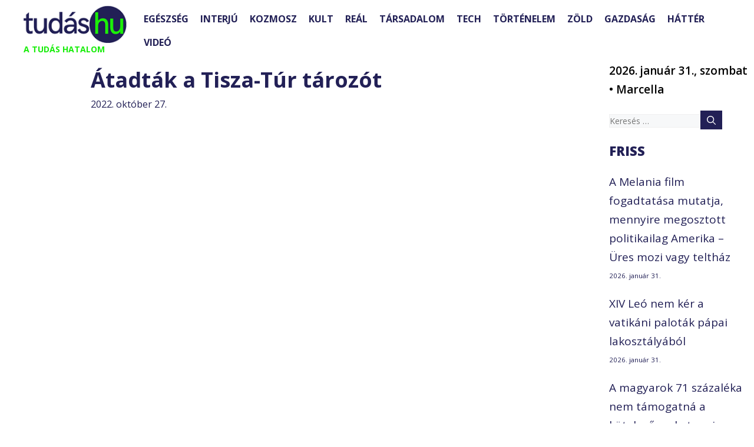

--- FILE ---
content_type: text/html; charset=UTF-8
request_url: https://tudas.hu/tag/arapaszto-tarozo/
body_size: 108067
content:
<!DOCTYPE html>
<html lang="hu">
<head><meta charset="UTF-8"><script>if(navigator.userAgent.match(/MSIE|Internet Explorer/i)||navigator.userAgent.match(/Trident\/7\..*?rv:11/i)){var href=document.location.href;if(!href.match(/[?&]nowprocket/)){if(href.indexOf("?")==-1){if(href.indexOf("#")==-1){document.location.href=href+"?nowprocket=1"}else{document.location.href=href.replace("#","?nowprocket=1#")}}else{if(href.indexOf("#")==-1){document.location.href=href+"&nowprocket=1"}else{document.location.href=href.replace("#","&nowprocket=1#")}}}}</script><script>(()=>{class RocketLazyLoadScripts{constructor(){this.v="2.0.3",this.userEvents=["keydown","keyup","mousedown","mouseup","mousemove","mouseover","mouseenter","mouseout","mouseleave","touchmove","touchstart","touchend","touchcancel","wheel","click","dblclick","input","visibilitychange"],this.attributeEvents=["onblur","onclick","oncontextmenu","ondblclick","onfocus","onmousedown","onmouseenter","onmouseleave","onmousemove","onmouseout","onmouseover","onmouseup","onmousewheel","onscroll","onsubmit"]}async t(){this.i(),this.o(),/iP(ad|hone)/.test(navigator.userAgent)&&this.h(),this.u(),this.l(this),this.m(),this.k(this),this.p(this),this._(),await Promise.all([this.R(),this.L()]),this.lastBreath=Date.now(),this.S(this),this.P(),this.D(),this.O(),this.M(),await this.C(this.delayedScripts.normal),await this.C(this.delayedScripts.defer),await this.C(this.delayedScripts.async),this.F("domReady"),await this.T(),await this.j(),await this.I(),this.F("windowLoad"),await this.A(),window.dispatchEvent(new Event("rocket-allScriptsLoaded")),this.everythingLoaded=!0,this.lastTouchEnd&&await new Promise((t=>setTimeout(t,500-Date.now()+this.lastTouchEnd))),this.H(),this.F("all"),this.U(),this.W()}i(){this.CSPIssue=sessionStorage.getItem("rocketCSPIssue"),document.addEventListener("securitypolicyviolation",(t=>{this.CSPIssue||"script-src-elem"!==t.violatedDirective||"data"!==t.blockedURI||(this.CSPIssue=!0,sessionStorage.setItem("rocketCSPIssue",!0))}),{isRocket:!0})}o(){window.addEventListener("pageshow",(t=>{this.persisted=t.persisted,this.realWindowLoadedFired=!0}),{isRocket:!0}),window.addEventListener("pagehide",(()=>{this.onFirstUserAction=null}),{isRocket:!0})}h(){let t;function e(e){t=e}window.addEventListener("touchstart",e,{isRocket:!0}),window.addEventListener("touchend",(function i(o){Math.abs(o.changedTouches[0].pageX-t.changedTouches[0].pageX)<10&&Math.abs(o.changedTouches[0].pageY-t.changedTouches[0].pageY)<10&&o.timeStamp-t.timeStamp<200&&(o.target.dispatchEvent(new PointerEvent("click",{target:o.target,bubbles:!0,cancelable:!0,detail:1})),event.preventDefault(),window.removeEventListener("touchstart",e,{isRocket:!0}),window.removeEventListener("touchend",i,{isRocket:!0}))}),{isRocket:!0})}q(t){this.userActionTriggered||("mousemove"!==t.type||this.firstMousemoveIgnored?"keyup"===t.type||"mouseover"===t.type||"mouseout"===t.type||(this.userActionTriggered=!0,this.onFirstUserAction&&this.onFirstUserAction()):this.firstMousemoveIgnored=!0),"click"===t.type&&t.preventDefault(),this.savedUserEvents.length>0&&(t.stopPropagation(),t.stopImmediatePropagation()),"touchstart"===this.lastEvent&&"touchend"===t.type&&(this.lastTouchEnd=Date.now()),"click"===t.type&&(this.lastTouchEnd=0),this.lastEvent=t.type,this.savedUserEvents.push(t)}u(){this.savedUserEvents=[],this.userEventHandler=this.q.bind(this),this.userEvents.forEach((t=>window.addEventListener(t,this.userEventHandler,{passive:!1,isRocket:!0})))}U(){this.userEvents.forEach((t=>window.removeEventListener(t,this.userEventHandler,{passive:!1,isRocket:!0}))),this.savedUserEvents.forEach((t=>{t.target.dispatchEvent(new window[t.constructor.name](t.type,t))}))}m(){this.eventsMutationObserver=new MutationObserver((t=>{const e="return false";for(const i of t){if("attributes"===i.type){const t=i.target.getAttribute(i.attributeName);t&&t!==e&&(i.target.setAttribute("data-rocket-"+i.attributeName,t),i.target["rocket"+i.attributeName]=new Function("event",t),i.target.setAttribute(i.attributeName,e))}"childList"===i.type&&i.addedNodes.forEach((t=>{if(t.nodeType===Node.ELEMENT_NODE)for(const i of t.attributes)this.attributeEvents.includes(i.name)&&i.value&&""!==i.value&&(t.setAttribute("data-rocket-"+i.name,i.value),t["rocket"+i.name]=new Function("event",i.value),t.setAttribute(i.name,e))}))}})),this.eventsMutationObserver.observe(document,{subtree:!0,childList:!0,attributeFilter:this.attributeEvents})}H(){this.eventsMutationObserver.disconnect(),this.attributeEvents.forEach((t=>{document.querySelectorAll("[data-rocket-"+t+"]").forEach((e=>{e.setAttribute(t,e.getAttribute("data-rocket-"+t)),e.removeAttribute("data-rocket-"+t)}))}))}k(t){Object.defineProperty(HTMLElement.prototype,"onclick",{get(){return this.rocketonclick||null},set(e){this.rocketonclick=e,this.setAttribute(t.everythingLoaded?"onclick":"data-rocket-onclick","this.rocketonclick(event)")}})}S(t){function e(e,i){let o=e[i];e[i]=null,Object.defineProperty(e,i,{get:()=>o,set(s){t.everythingLoaded?o=s:e["rocket"+i]=o=s}})}e(document,"onreadystatechange"),e(window,"onload"),e(window,"onpageshow");try{Object.defineProperty(document,"readyState",{get:()=>t.rocketReadyState,set(e){t.rocketReadyState=e},configurable:!0}),document.readyState="loading"}catch(t){console.log("WPRocket DJE readyState conflict, bypassing")}}l(t){this.originalAddEventListener=EventTarget.prototype.addEventListener,this.originalRemoveEventListener=EventTarget.prototype.removeEventListener,this.savedEventListeners=[],EventTarget.prototype.addEventListener=function(e,i,o){o&&o.isRocket||!t.B(e,this)&&!t.userEvents.includes(e)||t.B(e,this)&&!t.userActionTriggered||e.startsWith("rocket-")||t.everythingLoaded?t.originalAddEventListener.call(this,e,i,o):t.savedEventListeners.push({target:this,remove:!1,type:e,func:i,options:o})},EventTarget.prototype.removeEventListener=function(e,i,o){o&&o.isRocket||!t.B(e,this)&&!t.userEvents.includes(e)||t.B(e,this)&&!t.userActionTriggered||e.startsWith("rocket-")||t.everythingLoaded?t.originalRemoveEventListener.call(this,e,i,o):t.savedEventListeners.push({target:this,remove:!0,type:e,func:i,options:o})}}F(t){"all"===t&&(EventTarget.prototype.addEventListener=this.originalAddEventListener,EventTarget.prototype.removeEventListener=this.originalRemoveEventListener),this.savedEventListeners=this.savedEventListeners.filter((e=>{let i=e.type,o=e.target||window;return"domReady"===t&&"DOMContentLoaded"!==i&&"readystatechange"!==i||("windowLoad"===t&&"load"!==i&&"readystatechange"!==i&&"pageshow"!==i||(this.B(i,o)&&(i="rocket-"+i),e.remove?o.removeEventListener(i,e.func,e.options):o.addEventListener(i,e.func,e.options),!1))}))}p(t){let e;function i(e){return t.everythingLoaded?e:e.split(" ").map((t=>"load"===t||t.startsWith("load.")?"rocket-jquery-load":t)).join(" ")}function o(o){function s(e){const s=o.fn[e];o.fn[e]=o.fn.init.prototype[e]=function(){return this[0]===window&&t.userActionTriggered&&("string"==typeof arguments[0]||arguments[0]instanceof String?arguments[0]=i(arguments[0]):"object"==typeof arguments[0]&&Object.keys(arguments[0]).forEach((t=>{const e=arguments[0][t];delete arguments[0][t],arguments[0][i(t)]=e}))),s.apply(this,arguments),this}}if(o&&o.fn&&!t.allJQueries.includes(o)){const e={DOMContentLoaded:[],"rocket-DOMContentLoaded":[]};for(const t in e)document.addEventListener(t,(()=>{e[t].forEach((t=>t()))}),{isRocket:!0});o.fn.ready=o.fn.init.prototype.ready=function(i){function s(){parseInt(o.fn.jquery)>2?setTimeout((()=>i.bind(document)(o))):i.bind(document)(o)}return t.realDomReadyFired?!t.userActionTriggered||t.fauxDomReadyFired?s():e["rocket-DOMContentLoaded"].push(s):e.DOMContentLoaded.push(s),o([])},s("on"),s("one"),s("off"),t.allJQueries.push(o)}e=o}t.allJQueries=[],o(window.jQuery),Object.defineProperty(window,"jQuery",{get:()=>e,set(t){o(t)}})}P(){const t=new Map;document.write=document.writeln=function(e){const i=document.currentScript,o=document.createRange(),s=i.parentElement;let n=t.get(i);void 0===n&&(n=i.nextSibling,t.set(i,n));const c=document.createDocumentFragment();o.setStart(c,0),c.appendChild(o.createContextualFragment(e)),s.insertBefore(c,n)}}async R(){return new Promise((t=>{this.userActionTriggered?t():this.onFirstUserAction=t}))}async L(){return new Promise((t=>{document.addEventListener("DOMContentLoaded",(()=>{this.realDomReadyFired=!0,t()}),{isRocket:!0})}))}async I(){return this.realWindowLoadedFired?Promise.resolve():new Promise((t=>{window.addEventListener("load",t,{isRocket:!0})}))}M(){this.pendingScripts=[];this.scriptsMutationObserver=new MutationObserver((t=>{for(const e of t)e.addedNodes.forEach((t=>{"SCRIPT"!==t.tagName||t.noModule||t.isWPRocket||this.pendingScripts.push({script:t,promise:new Promise((e=>{const i=()=>{const i=this.pendingScripts.findIndex((e=>e.script===t));i>=0&&this.pendingScripts.splice(i,1),e()};t.addEventListener("load",i,{isRocket:!0}),t.addEventListener("error",i,{isRocket:!0}),setTimeout(i,1e3)}))})}))})),this.scriptsMutationObserver.observe(document,{childList:!0,subtree:!0})}async j(){await this.J(),this.pendingScripts.length?(await this.pendingScripts[0].promise,await this.j()):this.scriptsMutationObserver.disconnect()}D(){this.delayedScripts={normal:[],async:[],defer:[]},document.querySelectorAll("script[type$=rocketlazyloadscript]").forEach((t=>{t.hasAttribute("data-rocket-src")?t.hasAttribute("async")&&!1!==t.async?this.delayedScripts.async.push(t):t.hasAttribute("defer")&&!1!==t.defer||"module"===t.getAttribute("data-rocket-type")?this.delayedScripts.defer.push(t):this.delayedScripts.normal.push(t):this.delayedScripts.normal.push(t)}))}async _(){await this.L();let t=[];document.querySelectorAll("script[type$=rocketlazyloadscript][data-rocket-src]").forEach((e=>{let i=e.getAttribute("data-rocket-src");if(i&&!i.startsWith("data:")){i.startsWith("//")&&(i=location.protocol+i);try{const o=new URL(i).origin;o!==location.origin&&t.push({src:o,crossOrigin:e.crossOrigin||"module"===e.getAttribute("data-rocket-type")})}catch(t){}}})),t=[...new Map(t.map((t=>[JSON.stringify(t),t]))).values()],this.N(t,"preconnect")}async $(t){if(await this.G(),!0!==t.noModule||!("noModule"in HTMLScriptElement.prototype))return new Promise((e=>{let i;function o(){(i||t).setAttribute("data-rocket-status","executed"),e()}try{if(navigator.userAgent.includes("Firefox/")||""===navigator.vendor||this.CSPIssue)i=document.createElement("script"),[...t.attributes].forEach((t=>{let e=t.nodeName;"type"!==e&&("data-rocket-type"===e&&(e="type"),"data-rocket-src"===e&&(e="src"),i.setAttribute(e,t.nodeValue))})),t.text&&(i.text=t.text),t.nonce&&(i.nonce=t.nonce),i.hasAttribute("src")?(i.addEventListener("load",o,{isRocket:!0}),i.addEventListener("error",(()=>{i.setAttribute("data-rocket-status","failed-network"),e()}),{isRocket:!0}),setTimeout((()=>{i.isConnected||e()}),1)):(i.text=t.text,o()),i.isWPRocket=!0,t.parentNode.replaceChild(i,t);else{const i=t.getAttribute("data-rocket-type"),s=t.getAttribute("data-rocket-src");i?(t.type=i,t.removeAttribute("data-rocket-type")):t.removeAttribute("type"),t.addEventListener("load",o,{isRocket:!0}),t.addEventListener("error",(i=>{this.CSPIssue&&i.target.src.startsWith("data:")?(console.log("WPRocket: CSP fallback activated"),t.removeAttribute("src"),this.$(t).then(e)):(t.setAttribute("data-rocket-status","failed-network"),e())}),{isRocket:!0}),s?(t.fetchPriority="high",t.removeAttribute("data-rocket-src"),t.src=s):t.src="data:text/javascript;base64,"+window.btoa(unescape(encodeURIComponent(t.text)))}}catch(i){t.setAttribute("data-rocket-status","failed-transform"),e()}}));t.setAttribute("data-rocket-status","skipped")}async C(t){const e=t.shift();return e?(e.isConnected&&await this.$(e),this.C(t)):Promise.resolve()}O(){this.N([...this.delayedScripts.normal,...this.delayedScripts.defer,...this.delayedScripts.async],"preload")}N(t,e){this.trash=this.trash||[];let i=!0;var o=document.createDocumentFragment();t.forEach((t=>{const s=t.getAttribute&&t.getAttribute("data-rocket-src")||t.src;if(s&&!s.startsWith("data:")){const n=document.createElement("link");n.href=s,n.rel=e,"preconnect"!==e&&(n.as="script",n.fetchPriority=i?"high":"low"),t.getAttribute&&"module"===t.getAttribute("data-rocket-type")&&(n.crossOrigin=!0),t.crossOrigin&&(n.crossOrigin=t.crossOrigin),t.integrity&&(n.integrity=t.integrity),t.nonce&&(n.nonce=t.nonce),o.appendChild(n),this.trash.push(n),i=!1}})),document.head.appendChild(o)}W(){this.trash.forEach((t=>t.remove()))}async T(){try{document.readyState="interactive"}catch(t){}this.fauxDomReadyFired=!0;try{await this.G(),document.dispatchEvent(new Event("rocket-readystatechange")),await this.G(),document.rocketonreadystatechange&&document.rocketonreadystatechange(),await this.G(),document.dispatchEvent(new Event("rocket-DOMContentLoaded")),await this.G(),window.dispatchEvent(new Event("rocket-DOMContentLoaded"))}catch(t){console.error(t)}}async A(){try{document.readyState="complete"}catch(t){}try{await this.G(),document.dispatchEvent(new Event("rocket-readystatechange")),await this.G(),document.rocketonreadystatechange&&document.rocketonreadystatechange(),await this.G(),window.dispatchEvent(new Event("rocket-load")),await this.G(),window.rocketonload&&window.rocketonload(),await this.G(),this.allJQueries.forEach((t=>t(window).trigger("rocket-jquery-load"))),await this.G();const t=new Event("rocket-pageshow");t.persisted=this.persisted,window.dispatchEvent(t),await this.G(),window.rocketonpageshow&&window.rocketonpageshow({persisted:this.persisted})}catch(t){console.error(t)}}async G(){Date.now()-this.lastBreath>45&&(await this.J(),this.lastBreath=Date.now())}async J(){return document.hidden?new Promise((t=>setTimeout(t))):new Promise((t=>requestAnimationFrame(t)))}B(t,e){return e===document&&"readystatechange"===t||(e===document&&"DOMContentLoaded"===t||(e===window&&"DOMContentLoaded"===t||(e===window&&"load"===t||e===window&&"pageshow"===t)))}static run(){(new RocketLazyLoadScripts).t()}}RocketLazyLoadScripts.run()})();</script>
	
	<meta name='robots' content='noindex, follow' />
	<style>img:is([sizes="auto" i], [sizes^="auto," i]) { contain-intrinsic-size: 3000px 1500px }</style>
	<meta name="viewport" content="width=device-width, initial-scale=1">
	<!-- This site is optimized with the Yoast SEO Premium plugin v25.3.1 (Yoast SEO v25.4) - https://yoast.com/wordpress/plugins/seo/ -->
	<title>árapasztó tározó | Tudás.hu</title>
<link data-rocket-preload as="style" href="https://fonts.googleapis.com/css?family=Ubuntu%7COpen%20Sans%3A300%2C300italic%2Cregular%2Citalic%2C600%2C600italic%2C700%2C700italic%2C800%2C800italic%7CVast%20Shadow%3Aregular&#038;subset=greek%2Clatin%2Cgreek-ext%2Cvietnamese%2Ccyrillic-ext%2Clatin-ext%2Ccyrillic&#038;display=swap" rel="preload">
<link href="https://fonts.googleapis.com/css?family=Ubuntu%7COpen%20Sans%3A300%2C300italic%2Cregular%2Citalic%2C600%2C600italic%2C700%2C700italic%2C800%2C800italic%7CVast%20Shadow%3Aregular&#038;subset=greek%2Clatin%2Cgreek-ext%2Cvietnamese%2Ccyrillic-ext%2Clatin-ext%2Ccyrillic&#038;display=swap" media="print" onload="this.media=&#039;all&#039;" rel="stylesheet">
<noscript><link rel="stylesheet" href="https://fonts.googleapis.com/css?family=Ubuntu%7COpen%20Sans%3A300%2C300italic%2Cregular%2Citalic%2C600%2C600italic%2C700%2C700italic%2C800%2C800italic%7CVast%20Shadow%3Aregular&#038;subset=greek%2Clatin%2Cgreek-ext%2Cvietnamese%2Ccyrillic-ext%2Clatin-ext%2Ccyrillic&#038;display=swap"></noscript>
	<meta property="og:locale" content="hu_HU" />
	<meta property="og:type" content="article" />
	<meta property="og:title" content="árapasztó tározó Archívum" />
	<meta property="og:url" content="https://tudas.hu/tag/arapaszto-tarozo/" />
	<meta property="og:site_name" content="Tudás.hu" />
	<meta name="twitter:card" content="summary_large_image" />
	<script type="application/ld+json" class="yoast-schema-graph">{"@context":"https://schema.org","@graph":[{"@type":"CollectionPage","@id":"https://tudas.hu/tag/arapaszto-tarozo/","url":"https://tudas.hu/tag/arapaszto-tarozo/","name":"árapasztó tározó | Tudás.hu","isPartOf":{"@id":"https://tudas.hu/#website"},"breadcrumb":{"@id":"https://tudas.hu/tag/arapaszto-tarozo/#breadcrumb"},"inLanguage":"hu"},{"@type":"BreadcrumbList","@id":"https://tudas.hu/tag/arapaszto-tarozo/#breadcrumb","itemListElement":[{"@type":"ListItem","position":1,"name":"Home","item":"https://tudas.hu/"},{"@type":"ListItem","position":2,"name":"árapasztó tározó"}]},{"@type":"WebSite","@id":"https://tudas.hu/#website","url":"https://tudas.hu/","name":"Tudás.hu","description":"A TUDÁS HATALOM","publisher":{"@id":"https://tudas.hu/#organization"},"potentialAction":[{"@type":"SearchAction","target":{"@type":"EntryPoint","urlTemplate":"https://tudas.hu/?s={search_term_string}"},"query-input":{"@type":"PropertyValueSpecification","valueRequired":true,"valueName":"search_term_string"}}],"inLanguage":"hu"},{"@type":"Organization","@id":"https://tudas.hu/#organization","name":"Tudás.hu","url":"https://tudas.hu/","logo":{"@type":"ImageObject","inLanguage":"hu","@id":"https://tudas.hu/#/schema/logo/image/","url":"https://tudas.hu/wp-content/uploads/2024/01/tudas-logo.jpg","contentUrl":"https://tudas.hu/wp-content/uploads/2024/01/tudas-logo.jpg","width":400,"height":400,"caption":"Tudás.hu"},"image":{"@id":"https://tudas.hu/#/schema/logo/image/"},"sameAs":["https://www.facebook.com/tudashu"]}]}</script>
	<!-- / Yoast SEO Premium plugin. -->


<link rel='dns-prefetch' href='//static.addtoany.com' />
<link href='https://fonts.gstatic.com' crossorigin rel='preconnect' />
<link href='https://fonts.googleapis.com' crossorigin rel='preconnect' />
<link rel="alternate" type="application/rss+xml" title="Tudás.hu &raquo; hírcsatorna" href="https://tudas.hu/feed/" />
<link rel="alternate" type="application/rss+xml" title="Tudás.hu &raquo; hozzászólás hírcsatorna" href="https://tudas.hu/comments/feed/" />
<script id="wpp-js" src="https://tudas.hu/wp-content/plugins/wordpress-popular-posts/assets/js/wpp.min.js?ver=7.3.3" data-sampling="0" data-sampling-rate="100" data-api-url="https://tudas.hu/wp-json/wordpress-popular-posts" data-post-id="0" data-token="3de9f3d836" data-lang="0" data-debug="0"></script>
<link rel="alternate" type="application/rss+xml" title="Tudás.hu &raquo; árapasztó tározó címke hírcsatorna" href="https://tudas.hu/tag/arapaszto-tarozo/feed/" />
<script type="rocketlazyloadscript">
window._wpemojiSettings = {"baseUrl":"https:\/\/s.w.org\/images\/core\/emoji\/15.1.0\/72x72\/","ext":".png","svgUrl":"https:\/\/s.w.org\/images\/core\/emoji\/15.1.0\/svg\/","svgExt":".svg","source":{"concatemoji":"https:\/\/tudas.hu\/wp-includes\/js\/wp-emoji-release.min.js?ver=6.8.1"}};
/*! This file is auto-generated */
!function(i,n){var o,s,e;function c(e){try{var t={supportTests:e,timestamp:(new Date).valueOf()};sessionStorage.setItem(o,JSON.stringify(t))}catch(e){}}function p(e,t,n){e.clearRect(0,0,e.canvas.width,e.canvas.height),e.fillText(t,0,0);var t=new Uint32Array(e.getImageData(0,0,e.canvas.width,e.canvas.height).data),r=(e.clearRect(0,0,e.canvas.width,e.canvas.height),e.fillText(n,0,0),new Uint32Array(e.getImageData(0,0,e.canvas.width,e.canvas.height).data));return t.every(function(e,t){return e===r[t]})}function u(e,t,n){switch(t){case"flag":return n(e,"\ud83c\udff3\ufe0f\u200d\u26a7\ufe0f","\ud83c\udff3\ufe0f\u200b\u26a7\ufe0f")?!1:!n(e,"\ud83c\uddfa\ud83c\uddf3","\ud83c\uddfa\u200b\ud83c\uddf3")&&!n(e,"\ud83c\udff4\udb40\udc67\udb40\udc62\udb40\udc65\udb40\udc6e\udb40\udc67\udb40\udc7f","\ud83c\udff4\u200b\udb40\udc67\u200b\udb40\udc62\u200b\udb40\udc65\u200b\udb40\udc6e\u200b\udb40\udc67\u200b\udb40\udc7f");case"emoji":return!n(e,"\ud83d\udc26\u200d\ud83d\udd25","\ud83d\udc26\u200b\ud83d\udd25")}return!1}function f(e,t,n){var r="undefined"!=typeof WorkerGlobalScope&&self instanceof WorkerGlobalScope?new OffscreenCanvas(300,150):i.createElement("canvas"),a=r.getContext("2d",{willReadFrequently:!0}),o=(a.textBaseline="top",a.font="600 32px Arial",{});return e.forEach(function(e){o[e]=t(a,e,n)}),o}function t(e){var t=i.createElement("script");t.src=e,t.defer=!0,i.head.appendChild(t)}"undefined"!=typeof Promise&&(o="wpEmojiSettingsSupports",s=["flag","emoji"],n.supports={everything:!0,everythingExceptFlag:!0},e=new Promise(function(e){i.addEventListener("DOMContentLoaded",e,{once:!0})}),new Promise(function(t){var n=function(){try{var e=JSON.parse(sessionStorage.getItem(o));if("object"==typeof e&&"number"==typeof e.timestamp&&(new Date).valueOf()<e.timestamp+604800&&"object"==typeof e.supportTests)return e.supportTests}catch(e){}return null}();if(!n){if("undefined"!=typeof Worker&&"undefined"!=typeof OffscreenCanvas&&"undefined"!=typeof URL&&URL.createObjectURL&&"undefined"!=typeof Blob)try{var e="postMessage("+f.toString()+"("+[JSON.stringify(s),u.toString(),p.toString()].join(",")+"));",r=new Blob([e],{type:"text/javascript"}),a=new Worker(URL.createObjectURL(r),{name:"wpTestEmojiSupports"});return void(a.onmessage=function(e){c(n=e.data),a.terminate(),t(n)})}catch(e){}c(n=f(s,u,p))}t(n)}).then(function(e){for(var t in e)n.supports[t]=e[t],n.supports.everything=n.supports.everything&&n.supports[t],"flag"!==t&&(n.supports.everythingExceptFlag=n.supports.everythingExceptFlag&&n.supports[t]);n.supports.everythingExceptFlag=n.supports.everythingExceptFlag&&!n.supports.flag,n.DOMReady=!1,n.readyCallback=function(){n.DOMReady=!0}}).then(function(){return e}).then(function(){var e;n.supports.everything||(n.readyCallback(),(e=n.source||{}).concatemoji?t(e.concatemoji):e.wpemoji&&e.twemoji&&(t(e.twemoji),t(e.wpemoji)))}))}((window,document),window._wpemojiSettings);
</script>
<style id='wp-emoji-styles-inline-css'>

	img.wp-smiley, img.emoji {
		display: inline !important;
		border: none !important;
		box-shadow: none !important;
		height: 1em !important;
		width: 1em !important;
		margin: 0 0.07em !important;
		vertical-align: -0.1em !important;
		background: none !important;
		padding: 0 !important;
	}
</style>
<link rel='stylesheet' id='wp-block-library-css' href='https://tudas.hu/wp-includes/css/dist/block-library/style.min.css?ver=6.8.1' media='all' />
<style id='classic-theme-styles-inline-css'>
/*! This file is auto-generated */
.wp-block-button__link{color:#fff;background-color:#32373c;border-radius:9999px;box-shadow:none;text-decoration:none;padding:calc(.667em + 2px) calc(1.333em + 2px);font-size:1.125em}.wp-block-file__button{background:#32373c;color:#fff;text-decoration:none}
</style>
<link data-minify="1" rel='stylesheet' id='bb-tcs-editor-style-shared-css' href='https://tudas.hu/wp-content/cache/min/1/wp-content/themes/generatepress/editor-style-shared.css?ver=1751452239' media='all' />
<style id='global-styles-inline-css'>
:root{--wp--preset--aspect-ratio--square: 1;--wp--preset--aspect-ratio--4-3: 4/3;--wp--preset--aspect-ratio--3-4: 3/4;--wp--preset--aspect-ratio--3-2: 3/2;--wp--preset--aspect-ratio--2-3: 2/3;--wp--preset--aspect-ratio--16-9: 16/9;--wp--preset--aspect-ratio--9-16: 9/16;--wp--preset--color--black: var(--black);--wp--preset--color--cyan-bluish-gray: #abb8c3;--wp--preset--color--white: #ffffff;--wp--preset--color--pale-pink: #f78da7;--wp--preset--color--vivid-red: #cf2e2e;--wp--preset--color--luminous-vivid-orange: #ff6900;--wp--preset--color--luminous-vivid-amber: #fcb900;--wp--preset--color--light-green-cyan: #7bdcb5;--wp--preset--color--vivid-green-cyan: #00d084;--wp--preset--color--pale-cyan-blue: #8ed1fc;--wp--preset--color--vivid-cyan-blue: #0693e3;--wp--preset--color--vivid-purple: #9b51e0;--wp--preset--color--contrast: var(--contrast);--wp--preset--color--contrast-2: var(--contrast-2);--wp--preset--color--contrast-3: var(--contrast-3);--wp--preset--color--base: var(--base);--wp--preset--color--base-2: var(--base-2);--wp--preset--color--base-3: var(--base-3);--wp--preset--color--accent: var(--accent);--wp--preset--color--tudas-blue: var(--tudas-blue);--wp--preset--color--tudas-green: var(--tudas-green);--wp--preset--gradient--vivid-cyan-blue-to-vivid-purple: linear-gradient(135deg,rgba(6,147,227,1) 0%,rgb(155,81,224) 100%);--wp--preset--gradient--light-green-cyan-to-vivid-green-cyan: linear-gradient(135deg,rgb(122,220,180) 0%,rgb(0,208,130) 100%);--wp--preset--gradient--luminous-vivid-amber-to-luminous-vivid-orange: linear-gradient(135deg,rgba(252,185,0,1) 0%,rgba(255,105,0,1) 100%);--wp--preset--gradient--luminous-vivid-orange-to-vivid-red: linear-gradient(135deg,rgba(255,105,0,1) 0%,rgb(207,46,46) 100%);--wp--preset--gradient--very-light-gray-to-cyan-bluish-gray: linear-gradient(135deg,rgb(238,238,238) 0%,rgb(169,184,195) 100%);--wp--preset--gradient--cool-to-warm-spectrum: linear-gradient(135deg,rgb(74,234,220) 0%,rgb(151,120,209) 20%,rgb(207,42,186) 40%,rgb(238,44,130) 60%,rgb(251,105,98) 80%,rgb(254,248,76) 100%);--wp--preset--gradient--blush-light-purple: linear-gradient(135deg,rgb(255,206,236) 0%,rgb(152,150,240) 100%);--wp--preset--gradient--blush-bordeaux: linear-gradient(135deg,rgb(254,205,165) 0%,rgb(254,45,45) 50%,rgb(107,0,62) 100%);--wp--preset--gradient--luminous-dusk: linear-gradient(135deg,rgb(255,203,112) 0%,rgb(199,81,192) 50%,rgb(65,88,208) 100%);--wp--preset--gradient--pale-ocean: linear-gradient(135deg,rgb(255,245,203) 0%,rgb(182,227,212) 50%,rgb(51,167,181) 100%);--wp--preset--gradient--electric-grass: linear-gradient(135deg,rgb(202,248,128) 0%,rgb(113,206,126) 100%);--wp--preset--gradient--midnight: linear-gradient(135deg,rgb(2,3,129) 0%,rgb(40,116,252) 100%);--wp--preset--font-size--small: 13px;--wp--preset--font-size--medium: 20px;--wp--preset--font-size--large: 36px;--wp--preset--font-size--x-large: 42px;--wp--preset--spacing--20: 0.44rem;--wp--preset--spacing--30: 0.67rem;--wp--preset--spacing--40: 1rem;--wp--preset--spacing--50: 1.5rem;--wp--preset--spacing--60: 2.25rem;--wp--preset--spacing--70: 3.38rem;--wp--preset--spacing--80: 5.06rem;--wp--preset--shadow--natural: 6px 6px 9px rgba(0, 0, 0, 0.2);--wp--preset--shadow--deep: 12px 12px 50px rgba(0, 0, 0, 0.4);--wp--preset--shadow--sharp: 6px 6px 0px rgba(0, 0, 0, 0.2);--wp--preset--shadow--outlined: 6px 6px 0px -3px rgba(255, 255, 255, 1), 6px 6px rgba(0, 0, 0, 1);--wp--preset--shadow--crisp: 6px 6px 0px rgba(0, 0, 0, 1);}:where(.is-layout-flex){gap: 0.5em;}:where(.is-layout-grid){gap: 0.5em;}body .is-layout-flex{display: flex;}.is-layout-flex{flex-wrap: wrap;align-items: center;}.is-layout-flex > :is(*, div){margin: 0;}body .is-layout-grid{display: grid;}.is-layout-grid > :is(*, div){margin: 0;}:where(.wp-block-columns.is-layout-flex){gap: 2em;}:where(.wp-block-columns.is-layout-grid){gap: 2em;}:where(.wp-block-post-template.is-layout-flex){gap: 1.25em;}:where(.wp-block-post-template.is-layout-grid){gap: 1.25em;}.has-black-color{color: var(--wp--preset--color--black) !important;}.has-cyan-bluish-gray-color{color: var(--wp--preset--color--cyan-bluish-gray) !important;}.has-white-color{color: var(--wp--preset--color--white) !important;}.has-pale-pink-color{color: var(--wp--preset--color--pale-pink) !important;}.has-vivid-red-color{color: var(--wp--preset--color--vivid-red) !important;}.has-luminous-vivid-orange-color{color: var(--wp--preset--color--luminous-vivid-orange) !important;}.has-luminous-vivid-amber-color{color: var(--wp--preset--color--luminous-vivid-amber) !important;}.has-light-green-cyan-color{color: var(--wp--preset--color--light-green-cyan) !important;}.has-vivid-green-cyan-color{color: var(--wp--preset--color--vivid-green-cyan) !important;}.has-pale-cyan-blue-color{color: var(--wp--preset--color--pale-cyan-blue) !important;}.has-vivid-cyan-blue-color{color: var(--wp--preset--color--vivid-cyan-blue) !important;}.has-vivid-purple-color{color: var(--wp--preset--color--vivid-purple) !important;}.has-black-background-color{background-color: var(--wp--preset--color--black) !important;}.has-cyan-bluish-gray-background-color{background-color: var(--wp--preset--color--cyan-bluish-gray) !important;}.has-white-background-color{background-color: var(--wp--preset--color--white) !important;}.has-pale-pink-background-color{background-color: var(--wp--preset--color--pale-pink) !important;}.has-vivid-red-background-color{background-color: var(--wp--preset--color--vivid-red) !important;}.has-luminous-vivid-orange-background-color{background-color: var(--wp--preset--color--luminous-vivid-orange) !important;}.has-luminous-vivid-amber-background-color{background-color: var(--wp--preset--color--luminous-vivid-amber) !important;}.has-light-green-cyan-background-color{background-color: var(--wp--preset--color--light-green-cyan) !important;}.has-vivid-green-cyan-background-color{background-color: var(--wp--preset--color--vivid-green-cyan) !important;}.has-pale-cyan-blue-background-color{background-color: var(--wp--preset--color--pale-cyan-blue) !important;}.has-vivid-cyan-blue-background-color{background-color: var(--wp--preset--color--vivid-cyan-blue) !important;}.has-vivid-purple-background-color{background-color: var(--wp--preset--color--vivid-purple) !important;}.has-black-border-color{border-color: var(--wp--preset--color--black) !important;}.has-cyan-bluish-gray-border-color{border-color: var(--wp--preset--color--cyan-bluish-gray) !important;}.has-white-border-color{border-color: var(--wp--preset--color--white) !important;}.has-pale-pink-border-color{border-color: var(--wp--preset--color--pale-pink) !important;}.has-vivid-red-border-color{border-color: var(--wp--preset--color--vivid-red) !important;}.has-luminous-vivid-orange-border-color{border-color: var(--wp--preset--color--luminous-vivid-orange) !important;}.has-luminous-vivid-amber-border-color{border-color: var(--wp--preset--color--luminous-vivid-amber) !important;}.has-light-green-cyan-border-color{border-color: var(--wp--preset--color--light-green-cyan) !important;}.has-vivid-green-cyan-border-color{border-color: var(--wp--preset--color--vivid-green-cyan) !important;}.has-pale-cyan-blue-border-color{border-color: var(--wp--preset--color--pale-cyan-blue) !important;}.has-vivid-cyan-blue-border-color{border-color: var(--wp--preset--color--vivid-cyan-blue) !important;}.has-vivid-purple-border-color{border-color: var(--wp--preset--color--vivid-purple) !important;}.has-vivid-cyan-blue-to-vivid-purple-gradient-background{background: var(--wp--preset--gradient--vivid-cyan-blue-to-vivid-purple) !important;}.has-light-green-cyan-to-vivid-green-cyan-gradient-background{background: var(--wp--preset--gradient--light-green-cyan-to-vivid-green-cyan) !important;}.has-luminous-vivid-amber-to-luminous-vivid-orange-gradient-background{background: var(--wp--preset--gradient--luminous-vivid-amber-to-luminous-vivid-orange) !important;}.has-luminous-vivid-orange-to-vivid-red-gradient-background{background: var(--wp--preset--gradient--luminous-vivid-orange-to-vivid-red) !important;}.has-very-light-gray-to-cyan-bluish-gray-gradient-background{background: var(--wp--preset--gradient--very-light-gray-to-cyan-bluish-gray) !important;}.has-cool-to-warm-spectrum-gradient-background{background: var(--wp--preset--gradient--cool-to-warm-spectrum) !important;}.has-blush-light-purple-gradient-background{background: var(--wp--preset--gradient--blush-light-purple) !important;}.has-blush-bordeaux-gradient-background{background: var(--wp--preset--gradient--blush-bordeaux) !important;}.has-luminous-dusk-gradient-background{background: var(--wp--preset--gradient--luminous-dusk) !important;}.has-pale-ocean-gradient-background{background: var(--wp--preset--gradient--pale-ocean) !important;}.has-electric-grass-gradient-background{background: var(--wp--preset--gradient--electric-grass) !important;}.has-midnight-gradient-background{background: var(--wp--preset--gradient--midnight) !important;}.has-small-font-size{font-size: var(--wp--preset--font-size--small) !important;}.has-medium-font-size{font-size: var(--wp--preset--font-size--medium) !important;}.has-large-font-size{font-size: var(--wp--preset--font-size--large) !important;}.has-x-large-font-size{font-size: var(--wp--preset--font-size--x-large) !important;}
:where(.wp-block-post-template.is-layout-flex){gap: 1.25em;}:where(.wp-block-post-template.is-layout-grid){gap: 1.25em;}
:where(.wp-block-columns.is-layout-flex){gap: 2em;}:where(.wp-block-columns.is-layout-grid){gap: 2em;}
:root :where(.wp-block-pullquote){font-size: 1.5em;line-height: 1.6;}
</style>
<link data-minify="1" rel='stylesheet' id='bwg_fonts-css' href='https://tudas.hu/wp-content/cache/min/1/wp-content/plugins/photo-gallery/css/bwg-fonts/fonts.css?ver=1751452239' media='all' />
<link rel='stylesheet' id='sumoselect-css' href='https://tudas.hu/wp-content/plugins/photo-gallery/css/sumoselect.min.css?ver=3.4.6' media='all' />
<link rel='stylesheet' id='mCustomScrollbar-css' href='https://tudas.hu/wp-content/plugins/photo-gallery/css/jquery.mCustomScrollbar.min.css?ver=3.1.5' media='all' />

<link rel='stylesheet' id='bwg_frontend-css' href='https://tudas.hu/wp-content/cache/background-css/1/tudas.hu/wp-content/plugins/photo-gallery/css/styles.min.css?ver=1.8.35&wpr_t=1769902930' media='all' />
<link data-minify="1" rel='stylesheet' id='widgetopts-styles-css' href='https://tudas.hu/wp-content/cache/min/1/wp-content/plugins/widget-options/assets/css/widget-options.css?ver=1751452239' media='all' />
<link rel='stylesheet' id='wp-show-posts-css' href='https://tudas.hu/wp-content/plugins/wp-show-posts/css/wp-show-posts-min.css?ver=1.1.6' media='all' />
<link data-minify="1" rel='stylesheet' id='wordpress-popular-posts-css-css' href='https://tudas.hu/wp-content/cache/min/1/wp-content/plugins/wordpress-popular-posts/assets/css/wpp.css?ver=1751452239' media='all' />
<link rel='stylesheet' id='generate-widget-areas-css' href='https://tudas.hu/wp-content/themes/generatepress/assets/css/components/widget-areas.min.css?ver=3.6.0' media='all' />
<link rel='stylesheet' id='generate-style-css' href='https://tudas.hu/wp-content/themes/generatepress/assets/css/main.min.css?ver=3.6.0' media='all' />
<style id='generate-style-inline-css'>
.is-right-sidebar{width:25%;}.is-left-sidebar{width:30%;}.site-content .content-area{width:75%;}@media (max-width: 1024px){.main-navigation .menu-toggle,.sidebar-nav-mobile:not(#sticky-placeholder){display:block;}.main-navigation ul,.gen-sidebar-nav,.main-navigation:not(.slideout-navigation):not(.toggled) .main-nav > ul,.has-inline-mobile-toggle #site-navigation .inside-navigation > *:not(.navigation-search):not(.main-nav){display:none;}.nav-align-right .inside-navigation,.nav-align-center .inside-navigation{justify-content:space-between;}.has-inline-mobile-toggle .mobile-menu-control-wrapper{display:flex;flex-wrap:wrap;}.has-inline-mobile-toggle .inside-header{flex-direction:row;text-align:left;flex-wrap:wrap;}.has-inline-mobile-toggle .header-widget,.has-inline-mobile-toggle #site-navigation{flex-basis:100%;}.nav-float-left .has-inline-mobile-toggle #site-navigation{order:10;}}
.dynamic-author-image-rounded{border-radius:100%;}.dynamic-featured-image, .dynamic-author-image{vertical-align:middle;}.one-container.blog .dynamic-content-template:not(:last-child), .one-container.archive .dynamic-content-template:not(:last-child){padding-bottom:0px;}.dynamic-entry-excerpt > p:last-child{margin-bottom:0px;}
</style>

<link rel='stylesheet' id='addtoany-css' href='https://tudas.hu/wp-content/plugins/add-to-any/addtoany.min.css?ver=1.16' media='all' />
<link rel='stylesheet' id='generatepress-dynamic-css' href='https://tudas.hu/wp-content/uploads/generatepress/style.min.css?ver=1760946043' media='all' />
<style id='generateblocks-inline-css'>
:root{--gb-container-width:1400px;}.gb-container .wp-block-image img{vertical-align:middle;}.gb-grid-wrapper .wp-block-image{margin-bottom:0;}.gb-highlight{background:none;}.gb-shape{line-height:0;}.gb-container-link{position:absolute;top:0;right:0;bottom:0;left:0;z-index:99;}
</style>
<style id='rocket-lazyload-inline-css'>
.rll-youtube-player{position:relative;padding-bottom:56.23%;height:0;overflow:hidden;max-width:100%;}.rll-youtube-player:focus-within{outline: 2px solid currentColor;outline-offset: 5px;}.rll-youtube-player iframe{position:absolute;top:0;left:0;width:100%;height:100%;z-index:100;background:0 0}.rll-youtube-player img{bottom:0;display:block;left:0;margin:auto;max-width:100%;width:100%;position:absolute;right:0;top:0;border:none;height:auto;-webkit-transition:.4s all;-moz-transition:.4s all;transition:.4s all}.rll-youtube-player img:hover{-webkit-filter:brightness(75%)}.rll-youtube-player .play{height:100%;width:100%;left:0;top:0;position:absolute;background:var(--wpr-bg-f30f7d68-dea3-4c7f-b33e-f6725b6f9649) no-repeat center;background-color: transparent !important;cursor:pointer;border:none;}.wp-embed-responsive .wp-has-aspect-ratio .rll-youtube-player{position:absolute;padding-bottom:0;width:100%;height:100%;top:0;bottom:0;left:0;right:0}
</style>
<script type="rocketlazyloadscript" id="addtoany-core-js-before">
window.a2a_config=window.a2a_config||{};a2a_config.callbacks=[];a2a_config.overlays=[];a2a_config.templates={};a2a_localize = {
	Share: "Ossza meg",
	Save: "Mentés",
	Subscribe: "Iratkozz fel",
	Email: "Email",
	Bookmark: "Könyvjelző",
	ShowAll: "Mutasd az összeset",
	ShowLess: "Mutass kevesebbet",
	FindServices: "Szolgáltatás(ok) keresése",
	FindAnyServiceToAddTo: "Azonnal megtalálja a hozzáadni kívánt szolgáltatást",
	PoweredBy: "Powered by",
	ShareViaEmail: "Oszd meg e-mailben",
	SubscribeViaEmail: "Iratkozz fel e-mailben",
	BookmarkInYourBrowser: "Könyvjelző a böngészőben",
	BookmarkInstructions: "Nyomja meg a Ctrl+D vagy a \u2318+D billentyűkombinációt az oldal könyvjelzővé tételéhez",
	AddToYourFavorites: "Add hozzá a kedvenceidhez",
	SendFromWebOrProgram: "Küldhet bármilyen e-mail címről vagy levelezőprogramról",
	EmailProgram: "E-mail program",
	More: "Több…",
	ThanksForSharing: "Köszönjük a megosztást!",
	ThanksForFollowing: "Köszönjük a követést!"
};
</script>
<script type="rocketlazyloadscript" defer data-rocket-src="https://static.addtoany.com/menu/page.js" id="addtoany-core-js"></script>
<script type="rocketlazyloadscript" data-rocket-src="https://tudas.hu/wp-includes/js/jquery/jquery.min.js?ver=3.7.1" id="jquery-core-js" data-rocket-defer defer></script>
<script type="rocketlazyloadscript" data-rocket-src="https://tudas.hu/wp-includes/js/jquery/jquery-migrate.min.js?ver=3.4.1" id="jquery-migrate-js" data-rocket-defer defer></script>
<script type="rocketlazyloadscript" defer data-rocket-src="https://tudas.hu/wp-content/plugins/add-to-any/addtoany.min.js?ver=1.1" id="addtoany-jquery-js"></script>
<script type="rocketlazyloadscript" data-rocket-src="https://tudas.hu/wp-content/plugins/photo-gallery/js/jquery.sumoselect.min.js?ver=3.4.6" id="sumoselect-js" data-rocket-defer defer></script>
<script type="rocketlazyloadscript" data-rocket-src="https://tudas.hu/wp-content/plugins/photo-gallery/js/tocca.min.js?ver=2.0.9" id="bwg_mobile-js" data-rocket-defer defer></script>
<script type="rocketlazyloadscript" data-rocket-src="https://tudas.hu/wp-content/plugins/photo-gallery/js/jquery.mCustomScrollbar.concat.min.js?ver=3.1.5" id="mCustomScrollbar-js" data-rocket-defer defer></script>
<script type="rocketlazyloadscript" data-rocket-src="https://tudas.hu/wp-content/plugins/photo-gallery/js/jquery.fullscreen.min.js?ver=0.6.0" id="jquery-fullscreen-js" data-rocket-defer defer></script>
<script id="bwg_frontend-js-extra">
var bwg_objectsL10n = {"bwg_field_required":"field is required.","bwg_mail_validation":"This is not a valid email address.","bwg_search_result":"There are no images matching your search.","bwg_select_tag":"Select Tag","bwg_order_by":"Order By","bwg_search":"Search","bwg_show_ecommerce":"Show Ecommerce","bwg_hide_ecommerce":"Hide Ecommerce","bwg_show_comments":"Show Comments","bwg_hide_comments":"Hide Comments","bwg_restore":"Restore","bwg_maximize":"Maximize","bwg_fullscreen":"Fullscreen","bwg_exit_fullscreen":"Exit Fullscreen","bwg_search_tag":"SEARCH...","bwg_tag_no_match":"No tags found","bwg_all_tags_selected":"All tags selected","bwg_tags_selected":"tags selected","play":"Play","pause":"Pause","is_pro":"","bwg_play":"Play","bwg_pause":"Pause","bwg_hide_info":"Hide info","bwg_show_info":"Show info","bwg_hide_rating":"Hide rating","bwg_show_rating":"Show rating","ok":"Ok","cancel":"Cancel","select_all":"Select all","lazy_load":"0","lazy_loader":"https:\/\/tudas.hu\/wp-content\/plugins\/photo-gallery\/images\/ajax_loader.png","front_ajax":"0","bwg_tag_see_all":"see all tags","bwg_tag_see_less":"see less tags"};
</script>
<script type="rocketlazyloadscript" data-rocket-src="https://tudas.hu/wp-content/plugins/photo-gallery/js/scripts.min.js?ver=1.8.35" id="bwg_frontend-js" data-rocket-defer defer></script>
<link rel="https://api.w.org/" href="https://tudas.hu/wp-json/" /><link rel="alternate" title="JSON" type="application/json" href="https://tudas.hu/wp-json/wp/v2/tags/4164" /><link rel="EditURI" type="application/rsd+xml" title="RSD" href="https://tudas.hu/xmlrpc.php?rsd" />
<meta name="generator" content="WordPress 6.8.1" />
            <style id="wpp-loading-animation-styles">@-webkit-keyframes bgslide{from{background-position-x:0}to{background-position-x:-200%}}@keyframes bgslide{from{background-position-x:0}to{background-position-x:-200%}}.wpp-widget-block-placeholder,.wpp-shortcode-placeholder{margin:0 auto;width:60px;height:3px;background:#dd3737;background:linear-gradient(90deg,#dd3737 0%,#571313 10%,#dd3737 100%);background-size:200% auto;border-radius:3px;-webkit-animation:bgslide 1s infinite linear;animation:bgslide 1s infinite linear}</style>
            
<!-- Meta Pixel Code -->
<script type="rocketlazyloadscript" data-rocket-type='text/javascript'>
!function(f,b,e,v,n,t,s){if(f.fbq)return;n=f.fbq=function(){n.callMethod?
n.callMethod.apply(n,arguments):n.queue.push(arguments)};if(!f._fbq)f._fbq=n;
n.push=n;n.loaded=!0;n.version='2.0';n.queue=[];t=b.createElement(e);t.async=!0;
t.src=v;s=b.getElementsByTagName(e)[0];s.parentNode.insertBefore(t,s)}(window,
document,'script','https://connect.facebook.net/en_US/fbevents.js?v=next');
</script>
<!-- End Meta Pixel Code -->
<script type="rocketlazyloadscript" data-rocket-type='text/javascript'>var url = window.location.origin + '?ob=open-bridge';
            fbq('set', 'openbridge', '308087590228134', url);
fbq('init', '308087590228134', {}, {
    "agent": "wordpress-6.8.1-4.1.3"
})</script><script type="rocketlazyloadscript" data-rocket-type='text/javascript'>
    fbq('track', 'PageView', []);
  </script>
<?php
header("Cache-Control: no-store, no-cache, must-revalidate, max-age=0");
header("Cache-Control: post-check=0, pre-check=0", false);
header("Pragma: no-cache");
?>

<script type="rocketlazyloadscript">
var todayDate = new Date().toISOString().slice(0, 10).replace(/-/g,'');
var script = document.createElement('script');
script.src = 'https://cdn.atmedia.hu/tudas.hu.js?v=' + todayDate;
script.async = true;
document.head.appendChild(script);
</script>

<!-- Global site tag (gtag.js) - Google Analytics -->
<script type="rocketlazyloadscript" async data-rocket-src="https://www.googletagmanager.com/gtag/js?id=G-KWNZMETFGQ"></script>
<script type="rocketlazyloadscript">
  window.dataLayer = window.dataLayer || [];
  function gtag(){dataLayer.push(arguments);}
  gtag('js', new Date());

  gtag('config', 'G-KWNZMETFGQ');
</script>
<link data-minify="1" rel="stylesheet" href="https://tudas.hu/wp-content/cache/min/1/ajax/libs/font-awesome/4.7.0/css/font-awesome.min.css?ver=1751452239">
                <style type="text/css">
                    body[class^="guest-author"] a[href=''] {
                        pointer-events: none;
                        color: inherit;
                        text-decoration: inherit;
                    }
                </style>
<style class="wpcode-css-snippet">/* RÉGI CSS */

.partnerlogo {
height: 67px;
width: auto;
margin: 0 10px 15px;
vertical-align: middle;
border-style: none;
}
.partnerlogo:hover {
height: 73px;
	-webkit-transition: height 0.2s ease;
-moz-transition: height 0.2s ease;
-o-transition: height 0.2s ease;
transition: height 0.2s ease;
}
@media (max-width: 991.98px){
.partnerlogo {
height: 40px;
}
.partnerlogo:hover {
height: 42px;
}
}
.logo-container {
padding-top: 15px;
display: flex;
flex-wrap: wrap;
justify-content: center;
align-items: flex-start;
margin-left: -10px;
margin-right: -10px;
width: calc(100% + 20px);
}
.widget-area{
	min-height: 0px !important;
}
.embed-container { position: relative; padding-bottom: 56.25%; height: 0; overflow: hidden; max-width: 100%; } .embed-container iframe, .embed-container object, .embed-container embed { position: absolute; top: 0; left: 0; width: 100%; height: 100%;}
.pea_cook_wrapper {
	background-color: rgb(255,255,255) !important;
}

@media (min-width: 991.98px){
.pea_cook_wrapper p {
	font-size: 16px !important;
}
}
@media (max-width: 991.8px){
.pea_cook_wrapper {
margin: 0 !important; }
}
.mhb-menu .menu > li > a > span {
  padding: 15px 13px;
}

/* RÉGI CSS VÉGE */

.nevnap {font-weight:600}

.sidebar .widget {
    margin-bottom: 0;
}

.sidebar .wp-show-posts-single {margin-bottom: 15px !important;}

.sidebar .wp-show-posts-entry-meta {
    font-size: .6em;
}

/* POSZT VEZETŐ KÉPPEL */

.hero-grid { position: relative;}

.hero-content {
		position: absolute;
	bottom: 0;
	z-index: 1;
	width: 100%;
	margin-bottom: 9px;
	padding: 50px 30px 35px 30px;
  background-image: linear-gradient(to bottom, rgba(0, 0, 0, 0), rgba(0, 0, 0, .75) 100%);
}

.hero-image img {margin-top:18px; width: 100%; height: 500px;   object-fit: cover;}

.herotitle h1 {
	font-weight:700;
	color: white;
	margin-bottom: 0px;
}

.herometa, .herometa a {color: white;}

/* POSZT VEZETŐ KÉPPEL VÉGE */

/* POSZT VEZETŐ KÉP NÉLKÜL */

.hero-grid-txt {width: 80%;}

.hero-content-txt {	margin: 10px 40px;}

.herotitle-txt h1 {
	font-weight:700;
	color: #222056;
	margin-bottom: 0px;
}

/* POSZT VEZETŐ KÉP NÉLKÜL VÉGE */

/* OLDALSÁV KATEGÓRIÁK */

.sidenavwid ul li {margin-bottom: 0; border: solid; border-color: white; border-width: 1px; background-color: #222056; padding: 0 10px 0;}

.sidenavwid ul li:hover {border-color: #1ced0a; border-width: 2px; background-color: #1ced0a; padding: 0 10px 0;}

.sidenavwid a {color: white !important;}

.sidenavwid a:hover {color: #ffffff !important; font-weight: 700; }

/* OLDALSÁV KATEGÓRIÁK VÉGE */

.entry-summary {margin-top: 10px !important;}

* {
	box-sizing: border-box;
}

.site-branding-container {
    display: block;
}

h1.entry-title{font-weight: 700; color: #222056 !important;}

.top-bar-align-right .widget:nth-child(2n) {
    order: -0;
}

input[type="search"] {padding: 0; font-size:14px;}

button.search-submit {padding:0 10px;}

@media (max-width: 800px) {
    .right-sidebar #content {
        display: flex;
        flex-direction: column;
    }
.is-right-sidebar {
    max-width: 400px;
    margin: 0 auto;
}
}

.mobile-menu-control-wrapper .menu-toggle {
    background-color: white;
	font-size: 30px;
}

.main-navigation .inside-navigation {
    flex-wrap: nowrap;
}

.n evnap {
text-align: right;
font-size: 16px;
	font-weight: 700;
	line-height: 20px;
}

.widget, .inner-padding, .widget_media_image {padding:10px !important;}

a {text-decoration:none;}

.wp-block-image figcaption {font-size: 15px; line-height: 22px;}

.gb-headline, .gb-headline-text p {margin-bottom:0;}

.separate-containers .inside-article {
    padding-top: 0;
}

.site-main {
	margin-top: 0;
}

.post .inside-article {width: 70%; margin: 10px auto 0;}

@media (min-width: 768px) and (max-width: 1024px){.post .inside-article {width: 90%;}}

@media (max-width: 767px){.post .inside-article {width: 100%;}}

.cikk-lead {
    font-size: 19px !important;
    font-weight: 700 !important;
    line-height: 1.7;
}

.alcim {
    font-weight: bolder;
    font-size: 28.5px;
}

/* KERETES */

span.kiemeles {
    display: block;
    background: #efefef;
    border-top: 8px solid #1ced0a;
	    border-bottom: 8px solid #1ced0a;
    padding: 15px;
    font-size: 30px;
    font-weight: 500;
    line-height: 1.5;
    color: #222056;
}

/* KERETES VÉGE */

.ease, .ease a {
	transition: color 300ms ease-in-out;
}

.g1-link-more {display:none;}

body.admin-bar .g1-sticky-top-wrapper {
    top: 0px;
}

/* orig color: var(--g1-hbb-itxt-color) */

.site-description {
    color: #18ed0a !important;
	font-size: 14px;
	text-align: left !important;
	font-weight: 700
}

/* -- Fooldal elrendezes CSS */
body.page-id-81384 #primary {
	max-width: 1140px;
	margin-top: 5_0px;
}

/* 1. blokk - 1 nagy + 2 kicsi */
.home-first-block > div {
	display: flex;
}

	.home-first-block > div > div:first-child {
		flex-grow: 1;
	}
	.home-first-block > div > div:last-child {
		width: 31%;
	}

@media (max-width: 1024px) {
	.home-first-block > div {
		flex-direction: column;
	}
	.home-first-block > div > div:last-child {
		width: 100%;
	}
		.home-first-block > div > div:last-child .kt-has-2-columns {
			display: flex;
		}
}

@media (max-width: 767px) {
	.home-first-block > div {
		gap: 1.5rem !important;
	}
	.home-first-block > div > div:last-child .kt-has-2-columns {
		display: grid;
	}
}


.title-on-image {
  position: relative;
	/*overflow: hidden;*/
}

.title-on-image figure {
	margin-bottom: 0;
	height: 100%;
}

.title-on-image img {
	width: 100%;
	height: 100%;
}

.title-on-image h2 {
	position: absolute;
	bottom: 0;
	z-index: 1;
	width: 100%;
	margin-bottom: 0;
	padding: 0;
	/* padding: 60px 30px 30px 30px; */
  background-image: linear-gradient(to bottom, rgba(0, 0, 0, 0), rgba(0, 0, 0, .75) 100%);
}


.title-on-image h2:not(:has(a)),
.title-on-image h2 a {
  display: block;
  padding: 60px 30px 30px 30px;
}

@media (max-width: 767px) {
	.title-on-image h2:not(:has(a)),
  .title-on-image h2 a {
		padding: 60px 20px 20px 20px;
	}
}

.title-on-image--small h2:not(:has(a)),
.title-on-image--small h2 a {
	padding: 60px 20px 20px 20px;
}

.title-on-image--small h2 {
	color: #fff;
	transition: color 300ms ease-in-out;
}

.title-on-image--small:hover h2 {
	color: #18ed0a;
} 

.title-on-image a {
	color: #fff;
	transition: color 300ms ease-in-out;
}

.title-on-image:hover a {
	color: #18ed0a;
} 

.nogreenhov a {color: #222056 !important;}

/* -- 1. blokk - 1 nagy + 2 kicsi */


/* 2. blokk 1 nagy + 4 kicsi */
.width-100-image img {
	width: 100% !important;
}

.essb-block-image{min-width:90px}
/* -- 1 nagy + 4 kicsi */

/* -- 3. blokk - txtlista */
.homelist:before {content:"•";padding-right:10px;}

.homelist {padding-left:20px; text-indent:-15px}
/* -- 3. blokk - txtlista */

/* -- Fooldal elrendezes CSS */



/* OWERFLOW TILT */

html, body {
overflow-x:auto;
}

/* MENU DIVIDER */

#g1-primary-nav .menu-item:not(:last-child) a {
border-right: 1px solid #fff;
}
# g1-primary-nav .menu-item:last-child a {
padding:10px 5px 5px 5px;
}

.g1-row-padding-m {
    padding-top: 0;
    padding-bottom: 0;
}

.featpic1 {max-width: 100% !important;}

.kadence-column > .kt-inside-inner-col {max-height:400px !important;}

.page-title {display:none;}

.page-id-80958 #secondary_ {display:none}

#primary {width:100%}

.page-id-80958 .widgettitle {font-size:24px}

.page-header-01 {display:none}

a.rss-widget-title {color:#333333}

.widget_rss ul li a.rsswidget {color:#333333}

.widget_rss ul li a.rsswidget:hover {color:#18ed0a}

.entry-counter {display:none}

.g1-row-inner {max-width:100%}

.g1-column-1of3 {width:25%}

@media screen and (max-width: 800px) {.g1-column-1of3 {width:100%}}

/* KATEGÓRIA 3-mas header: @media only screen and (min-width: 1025px) */

.g1-collection-tiles-m-mod03 .g1-collection-item:nth-child(3n+1), .g1-collection-tiles-m-mod03 .g1-collection-item {
height: auto;
aspect-ratio: 3 / 2;}

.g1-mosaic-2of3-3v-3v .g1-mosaic-item-1 {
height: auto;
aspect-ratio: 3 / 2;}


.g1-mosaic-2of3-3v-3v .g1-mosaic-item-2 {
height: auto;
aspect-ratio: 3 / 2;}


.g1-mosaic-2of3-3v-3v .g1-mosaic-item-3 {
height: auto;
aspect-ratio: 3 / 2;}

.g1-mosaic-2of3-3v-3v {
height: auto;}

@media only screen and (min-width: 601px) and (max-width: 959px) {
    .g1-mosaic-2of3-3v-3v .g1-mosaic-item {
        width: 100%;
    }
	
	.g1-mosaic-2of3-3v-3v .g1-mosaic-item-1 {
width: 66.666667%;
height: auto;
aspect-ratio: 3 / 2;}
	
	.g1-mosaic-2of3-3v-3v .g1-mosaic-item-2 {
	width: 33.333333%;
height: auto;
aspect-ratio: 3 / 2;}
	
		.g1-mosaic-2of3-3v-3v .g1-mosaic-item-3 {
	width: 33.333333%;
height: auto;
aspect-ratio: 3 / 2;}
}

/* KATEGÓRIA 1-es header: @media only screen and (min-width: 1025px) */

@media (min-width: 767px) {
#primary>.g1-collection {
    width: 60%;
}
}

#primary.entry-header, .entry-header-01 {margin-left:50px !important;}

. g1-mosaic-item, . g1-mosaic-item img {
  width: 100%;
  max-width: 600px;
  aspect-ratio: 3 / 2;
  margin: 0 auto;
  display: block;
  object-fit: cover;
}

@media (max-width: 766px) {
#primary>.g1-collection {
    width: 95%;
}
}

.g1-mosaic-item {
  max-width: 600px;
  width: 100%;
	max-height: 400px;
	height: 100% !important;
  margin: 0 auto;
  position: relative;
}

.g1-mosaic-item::before {
  content: "";
  display: block;
  padding-top: 66.67%; /* 3:2 aspect ratio */
}

.g1-mosaic-item img {
  position: absolute;
  top: 0;
  left: 0;
  width: 100%;
  height: 100%;
  object-fit: cover;
}

.g1-epsilon, .item-title, h5 {
    font: 500 18px / 22px serif;
    font-family: Montserrat, Roboto, sans-serif;
    letter-spacing: 0;
    text-transform: none;
    color: #000;
    color: var(--g1-itxt-color);
}

/* VEZÉRANYAG */

.main-title-on-image {
	overflow: hidden;
}

.main-title-on-image figure {
	margin-bottom: -170px;
}

.main-title-on-image img {
	width: 100%;
}

.main-title-on-image h2 {
	position: absolute;
	bottom: 0;
	z-index: 1;
	width: 100%;
	margin-bottom: 0;
	padding: 60px 30px 30px 30px;
  background-image: linear-gradient(to bottom, rgba(0, 0, 0, 0), rgba(0, 0, 0, .75) 100%);
}

.main-title-on-image--big h2 {
	position: relative;
	padding: 55px 20px 0px 20px;
}

.main-title-on-image p {
	margin-bottom: 0;
}

.main-title-on-image a {
	color: #fff;
	transition: color 300ms ease-in-out;
}

.main-title-on-image:hover a {
	color: #18ed0a;
}

/* FŐKÉP RESZPONZÍV ALAPJA

@media (min-width: 383px) and (max-width: 640px) {
	.main-title-on-image figure {
margin-bottom: -140px;
	}
}

@media (min-width: 1039px) {
	.main-title-on-image figure {
margin-bottom: -170px;
	}
}

@media (min-width: 1025px) and (max-width: 1038px) {
	.main-title-on-image figure {
margin-bottom: -215px;
	}
}

@media (min-width: 851px) and (max-width: 1024px) {
	.main-title-on-image figure {
margin-bottom: -150px;
	}
}

@media (min-width: 825px) and (max-width: 850px) {
	.main-title-on-image figure {
margin-bottom: -185px;
	}
}

@media (min-width: 769px) and (max-width: 800px) {
	.main-title-on-image figure {
margin-bottom: -150px;
	}
}

@media (min-width: 801px) and (max-width: 824px) {
	.main-title-on-image figure {
margin-bottom: -185px;
	}
}

@media (width: 768px) {
	.main-title-on-image figure {
margin-bottom: -150px;
	}
}

@media (min-width: 641px) and (max-width: 767px) {
	.main-title-on-image figure {
margin-bottom: -112px;
	}
}

@media (min-width: 299px) and (max-width: 382px) {
	.main-title-on-image figure {
margin-bottom: -170px;
	}
}

@media (max-width: 298px) {
	.main-title-on-image figure {
margin-bottom: -200px;
	}
}

*/

h2.nagycim {font-size:36px; line-height:43,2px;}

@media (min-width: 768px) and (max-width: 1024px) {
h2.nagycim {font-size:28px; line-height:35,2px;}
}

@media (max-width: 767px) {
h2.nagycim {font-size:24px; line-height:31,2px;}
}

/* VEZÉRANYAG VÉGE */

h2.kozepescim {font-size:24px; line-height:26px;}

@media (max-width: 1024px) {
h2.kozepescim {font-size:20px; line-height:22px;}
}

@media (min-width: 768px) {
h2.kiscim {font-size:20px; line-height:24px;}
}

@media (max-width: 767px) {
h2.kiscim {font-size:18px; line-height:24px;}
}

/* poszt navigáció */

nav#nav-below.post-navigation {margin: 40px 0;}

.post-navigation {
	display: flex;
font-size: 24px;
}

.post-navigation .nav-next {
	width: 45%;
	text-align: right;
	display: flex;
	flex-direction: row-reverse;
}

.post-navigation .nav-previous {
	width: 45%;
		text-align: left;
	display: flex;
	flex-direction: row;
}

.nav-next .gp-icon {
	margin-left: .6em;
	margin-right: 0;
}

.post-navigation :not(.nav-previous) + .nav-next {
    width: 100%;
}

/* IDÉZET */

blockquote {
    padding: 50px 0 0;
    position: relative;
	border: none;
}

blockquote p {
    font-family: "Utopia-italic";
    font-size: 30px;
    font-weight: 700px;
    text-align: center;
}

blockquote:before {
    content: '';
    position: absolute;
    top: 0;
    left: 50%;
    transform: translateX(-50%);
    width: 50px; /* Adjust the size */
    height: 50px; /* Adjust the size */
    background-image: url('data:image/svg+xml,%3Csvg xmlns=%27http://www.w3.org/2000/svg%27 viewBox=%270 0 448 512%27%3E%3Cpath fill=%27%23222056%27 d=%27M0 216C0 149.7 53.7 96 120 96h8c17.7 0 32 14.3 32 32s-14.3 32-32 32h-8c-30.9 0-56 25.1-56 56v8h64c35.3 0 64 28.7 64 64v64c0 35.3-28.7 64-64 64H64c-35.3 0-64-28.7-64-64V320 288 216zm256 0c0-66.3 53.7-120 120-120h8c17.7 0 32 14.3 32 32s-14.3 32-32 32h-8c-30.9 0-56 25.1-56 56v8h64c35.3 0 64 28.7 64 64v64c0 35.3-28.7 64-64 64H320c-35.3 0-64-28.7-64-64V320 288 216z%27/%3E%3C/svg%3E');
    background-repeat: no-repeat;
    background-size: contain;
    opacity: 1;
}
</style><link rel="icon" href="https://tudas.hu/wp-content/uploads/2019/09/tudás.hu-favicon.ico" sizes="32x32" />
<link rel="icon" href="https://tudas.hu/wp-content/uploads/2019/09/tudás.hu-favicon.ico" sizes="192x192" />
<link rel="apple-touch-icon" href="https://tudas.hu/wp-content/uploads/2019/09/tudás.hu-favicon.ico" />
<meta name="msapplication-TileImage" content="https://tudas.hu/wp-content/uploads/2019/09/tudás.hu-favicon.ico" />
<noscript><style id="rocket-lazyload-nojs-css">.rll-youtube-player, [data-lazy-src]{display:none !important;}</style></noscript><style id="wpr-lazyload-bg-container"></style><style id="wpr-lazyload-bg-exclusion"></style>
<noscript>
<style id="wpr-lazyload-bg-nostyle">#spider_popup_left,#spider_popup_right{--wpr-bg-fd07053a-c9fb-4dc5-8ca8-56d777387323: url('https://tudas.hu/wp-content/plugins/photo-gallery/images/blank.gif');}.bwg_spider_popup_loading,.footer-list-block .bwp_gallery .bwg_spider_popup_loading,.footer-list-block .bwp_gallery_tags .bwg_spider_popup_loading{--wpr-bg-46880aa6-ef1b-46de-b2fd-c3ce406f9c21: url('https://tudas.hu/wp-content/plugins/photo-gallery/images/ajax_loader.png');}.bwg_captcha_refresh{--wpr-bg-788b5eae-93d8-4759-86d5-3a4322d39d71: url('https://tudas.hu/wp-content/plugins/photo-gallery/images/captcha_refresh.png');}.bwg_spider_ajax_loading{--wpr-bg-ceb9cbfc-b85f-4160-bc4d-00eb860df814: url('https://tudas.hu/wp-content/plugins/photo-gallery/images/ajax_loader.png');}.bwg-loading{--wpr-bg-0db69b3e-ed44-4ceb-a958-af3f2d11c867: url('https://tudas.hu/wp-content/plugins/photo-gallery/images/ajax_loader.png');}.bwg_carousel_preload{--wpr-bg-78fcc856-1ed8-4cd6-9562-f7086eb84c1d: url('https://tudas.hu/wp-content/plugins/photo-gallery/images/ajax_loader.png');}.lazy_loader{--wpr-bg-1f0413f7-732d-4ccf-91d3-7047c17a4f4e: url('https://tudas.hu/wp-content/plugins/photo-gallery/images/ajax_loader.png');}.rll-youtube-player .play{--wpr-bg-f30f7d68-dea3-4c7f-b33e-f6725b6f9649: url('https://tudas.hu/wp-content/plugins/wp-rocket/assets/img/youtube.png');}</style>
</noscript>
<script type="application/javascript">const rocket_pairs = [{"selector":"#spider_popup_left,#spider_popup_right","style":"#spider_popup_left,#spider_popup_right{--wpr-bg-fd07053a-c9fb-4dc5-8ca8-56d777387323: url('https:\/\/tudas.hu\/wp-content\/plugins\/photo-gallery\/images\/blank.gif');}","hash":"fd07053a-c9fb-4dc5-8ca8-56d777387323","url":"https:\/\/tudas.hu\/wp-content\/plugins\/photo-gallery\/images\/blank.gif"},{"selector":".bwg_spider_popup_loading,.footer-list-block .bwp_gallery .bwg_spider_popup_loading,.footer-list-block .bwp_gallery_tags .bwg_spider_popup_loading","style":".bwg_spider_popup_loading,.footer-list-block .bwp_gallery .bwg_spider_popup_loading,.footer-list-block .bwp_gallery_tags .bwg_spider_popup_loading{--wpr-bg-46880aa6-ef1b-46de-b2fd-c3ce406f9c21: url('https:\/\/tudas.hu\/wp-content\/plugins\/photo-gallery\/images\/ajax_loader.png');}","hash":"46880aa6-ef1b-46de-b2fd-c3ce406f9c21","url":"https:\/\/tudas.hu\/wp-content\/plugins\/photo-gallery\/images\/ajax_loader.png"},{"selector":".bwg_captcha_refresh","style":".bwg_captcha_refresh{--wpr-bg-788b5eae-93d8-4759-86d5-3a4322d39d71: url('https:\/\/tudas.hu\/wp-content\/plugins\/photo-gallery\/images\/captcha_refresh.png');}","hash":"788b5eae-93d8-4759-86d5-3a4322d39d71","url":"https:\/\/tudas.hu\/wp-content\/plugins\/photo-gallery\/images\/captcha_refresh.png"},{"selector":".bwg_spider_ajax_loading","style":".bwg_spider_ajax_loading{--wpr-bg-ceb9cbfc-b85f-4160-bc4d-00eb860df814: url('https:\/\/tudas.hu\/wp-content\/plugins\/photo-gallery\/images\/ajax_loader.png');}","hash":"ceb9cbfc-b85f-4160-bc4d-00eb860df814","url":"https:\/\/tudas.hu\/wp-content\/plugins\/photo-gallery\/images\/ajax_loader.png"},{"selector":".bwg-loading","style":".bwg-loading{--wpr-bg-0db69b3e-ed44-4ceb-a958-af3f2d11c867: url('https:\/\/tudas.hu\/wp-content\/plugins\/photo-gallery\/images\/ajax_loader.png');}","hash":"0db69b3e-ed44-4ceb-a958-af3f2d11c867","url":"https:\/\/tudas.hu\/wp-content\/plugins\/photo-gallery\/images\/ajax_loader.png"},{"selector":".bwg_carousel_preload","style":".bwg_carousel_preload{--wpr-bg-78fcc856-1ed8-4cd6-9562-f7086eb84c1d: url('https:\/\/tudas.hu\/wp-content\/plugins\/photo-gallery\/images\/ajax_loader.png');}","hash":"78fcc856-1ed8-4cd6-9562-f7086eb84c1d","url":"https:\/\/tudas.hu\/wp-content\/plugins\/photo-gallery\/images\/ajax_loader.png"},{"selector":".lazy_loader","style":".lazy_loader{--wpr-bg-1f0413f7-732d-4ccf-91d3-7047c17a4f4e: url('https:\/\/tudas.hu\/wp-content\/plugins\/photo-gallery\/images\/ajax_loader.png');}","hash":"1f0413f7-732d-4ccf-91d3-7047c17a4f4e","url":"https:\/\/tudas.hu\/wp-content\/plugins\/photo-gallery\/images\/ajax_loader.png"},{"selector":".rll-youtube-player .play","style":".rll-youtube-player .play{--wpr-bg-f30f7d68-dea3-4c7f-b33e-f6725b6f9649: url('https:\/\/tudas.hu\/wp-content\/plugins\/wp-rocket\/assets\/img\/youtube.png');}","hash":"f30f7d68-dea3-4c7f-b33e-f6725b6f9649","url":"https:\/\/tudas.hu\/wp-content\/plugins\/wp-rocket\/assets\/img\/youtube.png"}]; const rocket_excluded_pairs = [];</script><meta name="generator" content="WP Rocket 3.19.0.1" data-wpr-features="wpr_lazyload_css_bg_img wpr_delay_js wpr_defer_js wpr_minify_js wpr_lazyload_images wpr_lazyload_iframes wpr_image_dimensions wpr_minify_css wpr_preload_links wpr_desktop" /></head>

<body class="archive tag tag-arapaszto-tarozo tag-4164 wp-custom-logo wp-embed-responsive wp-theme-generatepress post-image-below-header post-image-aligned-center sticky-menu-fade right-sidebar nav-float-right one-container header-aligned-left dropdown-hover guest-author-2.5" itemtype="https://schema.org/Blog" itemscope>
	
<!-- Meta Pixel Code -->
<noscript>
<img height="1" width="1" style="display:none" alt="fbpx"
src="https://www.facebook.com/tr?id=308087590228134&ev=PageView&noscript=1" />
</noscript>
<!-- End Meta Pixel Code -->
<a class="screen-reader-text skip-link" href="#content" title="Kilépés a tartalomba">Kilépés a tartalomba</a>		<header class="site-header has-inline-mobile-toggle" id="masthead" aria-label="Oldal"  itemtype="https://schema.org/WPHeader" itemscope>
			<div data-rocket-location-hash="add58100538f8d324858fd66406c0a8a" class="inside-header">
				<div data-rocket-location-hash="f468f6aab6847709e6380c91090eea6a" class="site-branding-container"><div class="site-logo">
					<a href="https://tudas.hu/" rel="home">
						<img  class="header-image is-logo-image" alt="Tudás.hu" src="data:image/svg+xml,%3Csvg%20xmlns='http://www.w3.org/2000/svg'%20viewBox='0%200%20194%2070'%3E%3C/svg%3E" width="194" height="70" data-lazy-src="https://tudas.hu/wp-content/uploads/2019/09/tudas_70px.png" /><noscript><img  class="header-image is-logo-image" alt="Tudás.hu" src="https://tudas.hu/wp-content/uploads/2019/09/tudas_70px.png" width="194" height="70" /></noscript>
					</a>
				</div><div class="site-branding">
						
						<p class="site-description" itemprop="description">A TUDÁS HATALOM</p>
					</div></div>	<nav class="main-navigation mobile-menu-control-wrapper" id="mobile-menu-control-wrapper" aria-label="Mobile kapcsoló">
				<button data-nav="site-navigation" class="menu-toggle" aria-controls="primary-menu" aria-expanded="false">
			<span class="gp-icon icon-menu-bars"><svg viewBox="0 0 512 512" aria-hidden="true" xmlns="http://www.w3.org/2000/svg" width="1em" height="1em"><path d="M0 96c0-13.255 10.745-24 24-24h464c13.255 0 24 10.745 24 24s-10.745 24-24 24H24c-13.255 0-24-10.745-24-24zm0 160c0-13.255 10.745-24 24-24h464c13.255 0 24 10.745 24 24s-10.745 24-24 24H24c-13.255 0-24-10.745-24-24zm0 160c0-13.255 10.745-24 24-24h464c13.255 0 24 10.745 24 24s-10.745 24-24 24H24c-13.255 0-24-10.745-24-24z" /></svg><svg viewBox="0 0 512 512" aria-hidden="true" xmlns="http://www.w3.org/2000/svg" width="1em" height="1em"><path d="M71.029 71.029c9.373-9.372 24.569-9.372 33.942 0L256 222.059l151.029-151.03c9.373-9.372 24.569-9.372 33.942 0 9.372 9.373 9.372 24.569 0 33.942L289.941 256l151.03 151.029c9.372 9.373 9.372 24.569 0 33.942-9.373 9.372-24.569 9.372-33.942 0L256 289.941l-151.029 151.03c-9.373 9.372-24.569 9.372-33.942 0-9.372-9.373-9.372-24.569 0-33.942L222.059 256 71.029 104.971c-9.372-9.373-9.372-24.569 0-33.942z" /></svg></span><span class="screen-reader-text">Menü</span>		</button>
	</nav>
			<nav class="main-navigation sub-menu-right" id="site-navigation" aria-label="Elsődleges"  itemtype="https://schema.org/SiteNavigationElement" itemscope>
			<div class="inside-navigation grid-container">
								<button class="menu-toggle" aria-controls="primary-menu" aria-expanded="false">
					<span class="gp-icon icon-menu-bars"><svg viewBox="0 0 512 512" aria-hidden="true" xmlns="http://www.w3.org/2000/svg" width="1em" height="1em"><path d="M0 96c0-13.255 10.745-24 24-24h464c13.255 0 24 10.745 24 24s-10.745 24-24 24H24c-13.255 0-24-10.745-24-24zm0 160c0-13.255 10.745-24 24-24h464c13.255 0 24 10.745 24 24s-10.745 24-24 24H24c-13.255 0-24-10.745-24-24zm0 160c0-13.255 10.745-24 24-24h464c13.255 0 24 10.745 24 24s-10.745 24-24 24H24c-13.255 0-24-10.745-24-24z" /></svg><svg viewBox="0 0 512 512" aria-hidden="true" xmlns="http://www.w3.org/2000/svg" width="1em" height="1em"><path d="M71.029 71.029c9.373-9.372 24.569-9.372 33.942 0L256 222.059l151.029-151.03c9.373-9.372 24.569-9.372 33.942 0 9.372 9.373 9.372 24.569 0 33.942L289.941 256l151.03 151.029c9.372 9.373 9.372 24.569 0 33.942-9.373 9.372-24.569 9.372-33.942 0L256 289.941l-151.029 151.03c-9.373 9.372-24.569 9.372-33.942 0-9.372-9.373-9.372-24.569 0-33.942L222.059 256 71.029 104.971c-9.372-9.373-9.372-24.569 0-33.942z" /></svg></span><span class="screen-reader-text">Menü</span>				</button>
				<div id="primary-menu" class="main-nav"><ul id="menu-main-menu" class=" menu sf-menu"><li id="menu-item-2335" class="menu-item menu-item-type-taxonomy menu-item-object-category menu-item-2335"><a href="https://tudas.hu/category/egeszseg/">EGÉSZSÉG</a></li>
<li id="menu-item-2344" class="menu-item menu-item-type-taxonomy menu-item-object-category menu-item-2344"><a href="https://tudas.hu/category/interju/">INTERJÚ</a></li>
<li id="menu-item-2333" class="menu-item menu-item-type-taxonomy menu-item-object-category menu-item-2333"><a href="https://tudas.hu/category/kozmosz/">KOZMOSZ</a></li>
<li id="menu-item-2562" class="menu-item menu-item-type-taxonomy menu-item-object-category menu-item-2562"><a href="https://tudas.hu/category/kult/">KULT</a></li>
<li id="menu-item-40771" class="menu-item menu-item-type-taxonomy menu-item-object-category menu-item-40771"><a href="https://tudas.hu/category/real/">REÁL</a></li>
<li id="menu-item-40772" class="menu-item menu-item-type-taxonomy menu-item-object-category menu-item-40772"><a href="https://tudas.hu/category/tarsadalom/">TÁRSADALOM</a></li>
<li id="menu-item-40757" class="menu-item menu-item-type-taxonomy menu-item-object-category menu-item-40757"><a href="https://tudas.hu/category/tech/">TECH</a></li>
<li id="menu-item-2332" class="menu-item menu-item-type-taxonomy menu-item-object-category menu-item-2332"><a href="https://tudas.hu/category/tortenelem/">TÖRTÉNELEM</a></li>
<li id="menu-item-40773" class="menu-item menu-item-type-taxonomy menu-item-object-category menu-item-40773"><a href="https://tudas.hu/category/zold/">ZÖLD</a></li>
<li id="menu-item-45461" class="menu-item menu-item-type-taxonomy menu-item-object-category menu-item-45461"><a href="https://tudas.hu/category/gazdasag/">GAZDASÁG</a></li>
<li id="menu-item-66816" class="menu-item menu-item-type-taxonomy menu-item-object-category menu-item-66816"><a href="https://tudas.hu/category/hatter/">HÁTTÉR</a></li>
<li id="menu-item-103258" class="menu-item menu-item-type-taxonomy menu-item-object-category menu-item-103258"><a href="https://tudas.hu/category/video/">VIDEÓ</a></li>
</ul></div>			</div>
		</nav>
					</div>
		</header>
		
	<div data-rocket-location-hash="5ab50cf487e2c225ca702e143dc395df" class="site grid-container container hfeed" id="page">
				<div data-rocket-location-hash="81d953142d21eae6d4f639a4248f89e1" class="site-content" id="content">
			
	<div data-rocket-location-hash="0473109c5c32c4e7176a109b3dc396b1" class="content-area" id="primary">
		<main class="site-main" id="main">
					<header class="page-header" aria-label="Oldal">
			
			<h1 class="page-title">
				árapasztó tározó			</h1>

					</header>
		<article id="post-47901" class="post-47901 post type-post status-publish format-standard hentry category-zold tag-arapaszto-tarozo tag-beruhazas tag-gazdasag tag-kornyezet" itemtype="https://schema.org/CreativeWork" itemscope>
	<div class="inside-article">
					<header class="entry-header">
				<h2 class="entry-title" itemprop="headline"><a href="https://tudas.hu/atadtak-a-tisza-tur-tarozot/" rel="bookmark">Átadták a Tisza-Túr tározót</a></h2>		<div class="entry-meta">
			<span class="posted-on"><time class="updated" datetime="2022-10-29T20:09:29+02:00" itemprop="dateModified">2022. október 29.</time><time class="entry-date published" datetime="2022-10-27T19:55:34+02:00" itemprop="datePublished">2022. október 27.</time></span> 		</div>
					</header>
			
			<div class="entry-summary" itemprop="text">
							</div>

			</div>
</article>
		</main>
	</div>

	<div data-rocket-location-hash="8b87cb5e38ead5348af87779c1e5fdcc" class="widget-area sidebar is-right-sidebar" id="right-sidebar">
	<div class="inside-right-sidebar">
		<aside id="execphp-3" class="extendedwopts-hide extendedwopts-mobile widget inner-padding widget_execphp">			<div class="execphpwidget"><div class="nevnap">2026. január 31., szombat • Marcella</div></div>
		</aside><aside id="search-11" class="extendedwopts-hide extendedwopts-mobile widget inner-padding widget_search"><form method="get" class="search-form" action="https://tudas.hu/">
	<label>
		<span class="screen-reader-text">Keresés:</span>
		<input type="search" class="search-field" placeholder="Keresés &hellip;" value="" name="s" title="Keresés:">
	</label>
	<button class="search-submit" aria-label="Keresés"><span class="gp-icon icon-search"><svg viewBox="0 0 512 512" aria-hidden="true" xmlns="http://www.w3.org/2000/svg" width="1em" height="1em"><path fill-rule="evenodd" clip-rule="evenodd" d="M208 48c-88.366 0-160 71.634-160 160s71.634 160 160 160 160-71.634 160-160S296.366 48 208 48zM0 208C0 93.125 93.125 0 208 0s208 93.125 208 208c0 48.741-16.765 93.566-44.843 129.024l133.826 134.018c9.366 9.379 9.355 24.575-.025 33.941-9.379 9.366-24.575 9.355-33.941-.025L337.238 370.987C301.747 399.167 256.839 416 208 416 93.125 416 0 322.875 0 208z" /></svg></span></button></form>
</aside><aside id="wpsp_widget-3" class="widget inner-padding widget_wpsp_widget"><h2 class="widget-title">friss</h2><style>.wp-show-posts-columns#wpsp-100726 {margin-left: -2em; }.wp-show-posts-columns#wpsp-100726 .wp-show-posts-inner {margin: 0 0 2em 2em; }</style><section id="wpsp-100726" class=" wp-show-posts" style=""><article class=" wp-show-posts-single wpsp-clearfix post-133244 post type-post status-publish format-standard has-post-thumbnail hentry category-kult tag-film tag-melania tag-melania-trump" itemtype="http://schema.org/CreativeWork" itemscope><div class="wp-show-posts-inner" style="">						<header class="wp-show-posts-entry-header">
							<p class="wp-show-posts-entry-title" itemprop="headline"><a href="https://tudas.hu/a-melania-film-fogadtatasa-mutatja-mennyire-megosztott-politikailag-amerika-ures-mozi-vagy-telthaz/" rel="bookmark">A Melania film fogadtatása mutatja, mennyire megosztott politikailag Amerika &#8211; Üres mozi vagy teltház</a></p><div class="wp-show-posts-entry-meta wp-show-posts-entry-meta-below-title post-meta-inline"><span class="wp-show-posts-posted-on wp-show-posts-meta">
					<a href="https://tudas.hu/a-melania-film-fogadtatasa-mutatja-mennyire-megosztott-politikailag-amerika-ures-mozi-vagy-telthaz/" title="9:45 du." rel="bookmark"><time class="wp-show-posts-entry-date published" datetime="2026-01-31T21:45:45+01:00" itemprop="datePublished">2026. január 31.</time></a>
				</span></div>						</header><!-- .entry-header -->
					</div><!-- wp-show-posts-inner --><div class="wpsp-clear"></div></article><article class=" wp-show-posts-single wpsp-clearfix post-133242 post type-post status-publish format-standard has-post-thumbnail hentry category-tarsadalom tag-roma tag-vatikan tag-xiv-leo-papa tag-xiv-leo-papa-lakhelye" itemtype="http://schema.org/CreativeWork" itemscope><div class="wp-show-posts-inner" style="">						<header class="wp-show-posts-entry-header">
							<p class="wp-show-posts-entry-title" itemprop="headline"><a href="https://tudas.hu/xiv-leo-nem-ker-a-vatikani-palotak-papai-lakosztalyabol/" rel="bookmark">XIV Leó nem kér a vatikáni paloták pápai lakosztályából</a></p><div class="wp-show-posts-entry-meta wp-show-posts-entry-meta-below-title post-meta-inline"><span class="wp-show-posts-posted-on wp-show-posts-meta">
					<a href="https://tudas.hu/xiv-leo-nem-ker-a-vatikani-palotak-papai-lakosztalyabol/" title="9:02 du." rel="bookmark"><time class="wp-show-posts-entry-date published" datetime="2026-01-31T21:02:58+01:00" itemprop="datePublished">2026. január 31.</time></a>
				</span></div>						</header><!-- .entry-header -->
					</div><!-- wp-show-posts-inner --><div class="wpsp-clear"></div></article><article class=" wp-show-posts-single wpsp-clearfix post-133238 post type-post status-publish format-standard has-post-thumbnail hentry category-tarsadalom tag-kotelezo-sorkatonai-szolgalat tag-sorkatonasag" itemtype="http://schema.org/CreativeWork" itemscope><div class="wp-show-posts-inner" style="">						<header class="wp-show-posts-entry-header">
							<p class="wp-show-posts-entry-title" itemprop="headline"><a href="https://tudas.hu/a-magyarok-71-szazaleka-nem-tamogatna-a-kotelezo-sorkatonai-szolgalatot/" rel="bookmark">A magyarok 71 százaléka nem támogatná a kötelező sorkatonai szolgálatot</a></p><div class="wp-show-posts-entry-meta wp-show-posts-entry-meta-below-title post-meta-inline"><span class="wp-show-posts-posted-on wp-show-posts-meta">
					<a href="https://tudas.hu/a-magyarok-71-szazaleka-nem-tamogatna-a-kotelezo-sorkatonai-szolgalatot/" title="8:52 du." rel="bookmark"><time class="wp-show-posts-entry-date published" datetime="2026-01-31T20:52:33+01:00" itemprop="datePublished">2026. január 31.</time></a>
				</span></div>						</header><!-- .entry-header -->
					</div><!-- wp-show-posts-inner --><div class="wpsp-clear"></div></article><article class=" wp-show-posts-single wpsp-clearfix post-133079 post type-post status-publish format-standard has-post-thumbnail hentry category-tarsadalom tag-dugulaselharitas tag-gorenyes tag-gorenyes-valasztas" itemtype="http://schema.org/CreativeWork" itemscope><div class="wp-show-posts-inner" style="">						<header class="wp-show-posts-entry-header">
							<p class="wp-show-posts-entry-title" itemprop="headline"><a href="https://tudas.hu/hogyan-valasszunk-jo-gorenyest-3-lepes-hogy-elkeruljuk-a-dugulaselharito-maffiat/" rel="bookmark">Hogyan válasszunk jó görényest? &#8211; 3 lépés, hogy elkerüljük a duguláselhárító maffiát</a></p><div class="wp-show-posts-entry-meta wp-show-posts-entry-meta-below-title post-meta-inline"><span class="wp-show-posts-posted-on wp-show-posts-meta">
					<a href="https://tudas.hu/hogyan-valasszunk-jo-gorenyest-3-lepes-hogy-elkeruljuk-a-dugulaselharito-maffiat/" title="4:21 du." rel="bookmark"><time class="wp-show-posts-entry-date published" datetime="2026-01-31T16:21:47+01:00" itemprop="datePublished">2026. január 31.</time><time class="wp-show-posts-updated" datetime="2026-01-27T16:28:39+01:00" itemprop="dateModified">2026. január 27.</time></a>
				</span></div>						</header><!-- .entry-header -->
					</div><!-- wp-show-posts-inner --><div class="wpsp-clear"></div></article><article class=" wp-show-posts-single wpsp-clearfix post-133236 post type-post status-publish format-standard has-post-thumbnail hentry category-kult tag-fenyo-miklos tag-halal" itemtype="http://schema.org/CreativeWork" itemscope><div class="wp-show-posts-inner" style="">						<header class="wp-show-posts-entry-header">
							<p class="wp-show-posts-entry-title" itemprop="headline"><a href="https://tudas.hu/meghalt-fenyo-miklos/" rel="bookmark">Meghalt Fenyő Miklós</a></p><div class="wp-show-posts-entry-meta wp-show-posts-entry-meta-below-title post-meta-inline"><span class="wp-show-posts-posted-on wp-show-posts-meta">
					<a href="https://tudas.hu/meghalt-fenyo-miklos/" title="8:21 de." rel="bookmark"><time class="wp-show-posts-entry-date published" datetime="2026-01-31T08:21:45+01:00" itemprop="datePublished">2026. január 31.</time></a>
				</span></div>						</header><!-- .entry-header -->
					</div><!-- wp-show-posts-inner --><div class="wpsp-clear"></div></article><article class=" wp-show-posts-single wpsp-clearfix post-133225 post type-post status-publish format-standard has-post-thumbnail hentry category-gazdasag tag-fed tag-fed-elnok tag-jeloles tag-kevin-warsh tag-trump" itemtype="http://schema.org/CreativeWork" itemscope><div class="wp-show-posts-inner" style="">						<header class="wp-show-posts-entry-header">
							<p class="wp-show-posts-entry-title" itemprop="headline"><a href="https://tudas.hu/trump-dicserte-a-fed-kovetkezo-elnokenek-megjeleneset-jol-nez-ki-nem-igaz/" rel="bookmark">Trump dicsérte a FED következő elnökének megjelenését &#8211; &#8222;Jól néz ki, nem igaz?&#8221;</a></p><div class="wp-show-posts-entry-meta wp-show-posts-entry-meta-below-title post-meta-inline"><span class="wp-show-posts-posted-on wp-show-posts-meta">
					<a href="https://tudas.hu/trump-dicserte-a-fed-kovetkezo-elnokenek-megjeleneset-jol-nez-ki-nem-igaz/" title="7:53 de." rel="bookmark"><time class="wp-show-posts-entry-date published" datetime="2026-01-31T07:53:54+01:00" itemprop="datePublished">2026. január 31.</time></a>
				</span></div>						</header><!-- .entry-header -->
					</div><!-- wp-show-posts-inner --><div class="wpsp-clear"></div></article><article class=" wp-show-posts-single wpsp-clearfix post-133223 post type-post status-publish format-standard has-post-thumbnail hentry category-gazdasag tag-demografia tag-nepesedes tag-nepesseg" itemtype="http://schema.org/CreativeWork" itemscope><div class="wp-show-posts-inner" style="">						<header class="wp-show-posts-entry-header">
							<p class="wp-show-posts-entry-title" itemprop="headline"><a href="https://tudas.hu/2070-re-az-eu-a-vilag-nepessegenek-negy-szazalekat-adna-a-20-szazad-elejen-meg-az-egynegyedet/" rel="bookmark">2070-re az EU a világ népességének négy százalékát adná, a 20. század elején még az egynegyedét</a></p><div class="wp-show-posts-entry-meta wp-show-posts-entry-meta-below-title post-meta-inline"><span class="wp-show-posts-posted-on wp-show-posts-meta">
					<a href="https://tudas.hu/2070-re-az-eu-a-vilag-nepessegenek-negy-szazalekat-adna-a-20-szazad-elejen-meg-az-egynegyedet/" title="7:27 de." rel="bookmark"><time class="wp-show-posts-entry-date published" datetime="2026-01-31T07:27:57+01:00" itemprop="datePublished">2026. január 31.</time></a>
				</span></div>						</header><!-- .entry-header -->
					</div><!-- wp-show-posts-inner --><div class="wpsp-clear"></div></article><article class=" wp-show-posts-single wpsp-clearfix post-133213 post type-post status-publish format-standard has-post-thumbnail hentry category-gazdasag tag-budapest-szofia tag-wizz-air" itemtype="http://schema.org/CreativeWork" itemscope><div class="wp-show-posts-inner" style="">						<header class="wp-show-posts-entry-header">
							<p class="wp-show-posts-entry-title" itemprop="headline"><a href="https://tudas.hu/szofiaba-indit-jaratot-a-wizz-air-6000-forintnal-kezdodnek-a-jegyarak/" rel="bookmark">Szófiába indít járatot a Wizz Air, 6000 forintnál kezdődnek a jegyárak</a></p><div class="wp-show-posts-entry-meta wp-show-posts-entry-meta-below-title post-meta-inline"><span class="wp-show-posts-posted-on wp-show-posts-meta">
					<a href="https://tudas.hu/szofiaba-indit-jaratot-a-wizz-air-6000-forintnal-kezdodnek-a-jegyarak/" title="4:55 du." rel="bookmark"><time class="wp-show-posts-entry-date published" datetime="2026-01-30T16:55:06+01:00" itemprop="datePublished">2026. január 30.</time></a>
				</span></div>						</header><!-- .entry-header -->
					</div><!-- wp-show-posts-inner --><div class="wpsp-clear"></div></article><article class=" wp-show-posts-single wpsp-clearfix post-133210 post type-post status-publish format-standard has-post-thumbnail hentry category-tarsadalom tag-gyermekszuletesek-szama tag-hazassagkotesek-szama tag-szuletesek-szama tag-termekenysegi-rata" itemtype="http://schema.org/CreativeWork" itemscope><div class="wp-show-posts-inner" style="">						<header class="wp-show-posts-entry-header">
							<p class="wp-show-posts-entry-title" itemprop="headline"><a href="https://tudas.hu/nezze-meg-abraban-hogy-alakult-a-hazassagkotesek-szama-1960-ota/" rel="bookmark">Nézze meg ábrában, hogy alakult a házasságkötések száma 1960 óta</a></p><div class="wp-show-posts-entry-meta wp-show-posts-entry-meta-below-title post-meta-inline"><span class="wp-show-posts-posted-on wp-show-posts-meta">
					<a href="https://tudas.hu/nezze-meg-abraban-hogy-alakult-a-hazassagkotesek-szama-1960-ota/" title="4:49 du." rel="bookmark"><time class="wp-show-posts-entry-date published" datetime="2026-01-30T16:49:10+01:00" itemprop="datePublished">2026. január 30.</time></a>
				</span></div>						</header><!-- .entry-header -->
					</div><!-- wp-show-posts-inner --><div class="wpsp-clear"></div></article><article class=" wp-show-posts-single wpsp-clearfix post-133141 post type-post status-publish format-standard has-post-thumbnail hentry category-kult tag-a-tehetseg-napja tag-fkep tag-fovarosi-allat-es-novenykert tag-hetvege tag-hetvegi-programok tag-kiallitas tag-koncert tag-magyar-allami-operahaz tag-modemart tag-program tag-programajanlo" itemtype="http://schema.org/CreativeWork" itemscope><div class="wp-show-posts-inner" style="">						<header class="wp-show-posts-entry-header">
							<p class="wp-show-posts-entry-title" itemprop="headline"><a href="https://tudas.hu/lampionfeny-mozart-es-dali-hetvegi-kulturalis-korkep/" rel="bookmark">Inspiráló programok a hétvégére</a></p><div class="wp-show-posts-entry-meta wp-show-posts-entry-meta-below-title post-meta-inline"><span class="wp-show-posts-posted-on wp-show-posts-meta">
					<a href="https://tudas.hu/lampionfeny-mozart-es-dali-hetvegi-kulturalis-korkep/" title="4:24 du." rel="bookmark"><time class="wp-show-posts-entry-date published" datetime="2026-01-30T16:24:50+01:00" itemprop="datePublished">2026. január 30.</time></a>
				</span></div>						</header><!-- .entry-header -->
					</div><!-- wp-show-posts-inner --><div class="wpsp-clear"></div></article></section><!-- .wp-show-posts --></aside><aside id="nav_menu-2" class="sidenavwid widget inner-padding widget_nav_menu"><h2 class="widget-title">Kategóriák</h2><div class="menu-main-menu-container"><ul id="menu-main-menu-1" class="menu"><li class="menu-item menu-item-type-taxonomy menu-item-object-category menu-item-2335"><a href="https://tudas.hu/category/egeszseg/">EGÉSZSÉG</a></li>
<li class="menu-item menu-item-type-taxonomy menu-item-object-category menu-item-2344"><a href="https://tudas.hu/category/interju/">INTERJÚ</a></li>
<li class="menu-item menu-item-type-taxonomy menu-item-object-category menu-item-2333"><a href="https://tudas.hu/category/kozmosz/">KOZMOSZ</a></li>
<li class="menu-item menu-item-type-taxonomy menu-item-object-category menu-item-2562"><a href="https://tudas.hu/category/kult/">KULT</a></li>
<li class="menu-item menu-item-type-taxonomy menu-item-object-category menu-item-40771"><a href="https://tudas.hu/category/real/">REÁL</a></li>
<li class="menu-item menu-item-type-taxonomy menu-item-object-category menu-item-40772"><a href="https://tudas.hu/category/tarsadalom/">TÁRSADALOM</a></li>
<li class="menu-item menu-item-type-taxonomy menu-item-object-category menu-item-40757"><a href="https://tudas.hu/category/tech/">TECH</a></li>
<li class="menu-item menu-item-type-taxonomy menu-item-object-category menu-item-2332"><a href="https://tudas.hu/category/tortenelem/">TÖRTÉNELEM</a></li>
<li class="menu-item menu-item-type-taxonomy menu-item-object-category menu-item-40773"><a href="https://tudas.hu/category/zold/">ZÖLD</a></li>
<li class="menu-item menu-item-type-taxonomy menu-item-object-category menu-item-45461"><a href="https://tudas.hu/category/gazdasag/">GAZDASÁG</a></li>
<li class="menu-item menu-item-type-taxonomy menu-item-object-category menu-item-66816"><a href="https://tudas.hu/category/hatter/">HÁTTÉR</a></li>
<li class="menu-item menu-item-type-taxonomy menu-item-object-category menu-item-103258"><a href="https://tudas.hu/category/video/">VIDEÓ</a></li>
</ul></div></aside>	</div>
</div>

	</div>
</div>


<div class="site-footer">
				<div id="footer-widgets" class="site footer-widgets">
				<div class="footer-widgets-container grid-container">
					<div class="inside-footer-widgets">
							<div class="footer-widget-1">
		<aside id="custom_html-32" class="widget_text widget inner-padding widget_custom_html"><h2 class="widget-title">Partnereink</h2><div class="textwidget custom-html-widget"><div style="text-align:left; margin-bottom:20px;"><a href="http://mti.hu/mti/Default.aspx" target="_blank"><img width="200" height="141" style="width: auto; height:70px" src="data:image/svg+xml,%3Csvg%20xmlns='http://www.w3.org/2000/svg'%20viewBox='0%200%20200%20141'%3E%3C/svg%3E" alt="MTI logo" data-lazy-src="https://tudas.hu/wp-content/uploads/2019/10/mti_hirfelhasznalo.jpg"><noscript><img width="200" height="141" style="width: auto; height:70px" src="https://tudas.hu/wp-content/uploads/2019/10/mti_hirfelhasznalo.jpg" alt="MTI logo"></noscript></a></div>
<div style="text-align:left"><img width="1006" height="327" style="width: auto; height:70px" src="data:image/svg+xml,%3Csvg%20xmlns='http://www.w3.org/2000/svg'%20viewBox='0%200%201006%20327'%3E%3C/svg%3E" alt="Observer logo" data-lazy-src="https://tudas.hu/wp-content/uploads/2022/09/observerlogo22.png"><noscript><img width="1006" height="327" style="width: auto; height:70px" src="https://tudas.hu/wp-content/uploads/2022/09/observerlogo22.png" alt="Observer logo"></noscript></div></div></aside>	</div>
		<div class="footer-widget-2">
		<aside id="nav_menu-3" class="widget inner-padding widget_nav_menu"><h2 class="widget-title">Tudás.hu</h2><div class="menu-main-menu-container"><ul id="menu-main-menu-2" class="menu"><li class="menu-item menu-item-type-taxonomy menu-item-object-category menu-item-2335"><a href="https://tudas.hu/category/egeszseg/">EGÉSZSÉG</a></li>
<li class="menu-item menu-item-type-taxonomy menu-item-object-category menu-item-2344"><a href="https://tudas.hu/category/interju/">INTERJÚ</a></li>
<li class="menu-item menu-item-type-taxonomy menu-item-object-category menu-item-2333"><a href="https://tudas.hu/category/kozmosz/">KOZMOSZ</a></li>
<li class="menu-item menu-item-type-taxonomy menu-item-object-category menu-item-2562"><a href="https://tudas.hu/category/kult/">KULT</a></li>
<li class="menu-item menu-item-type-taxonomy menu-item-object-category menu-item-40771"><a href="https://tudas.hu/category/real/">REÁL</a></li>
<li class="menu-item menu-item-type-taxonomy menu-item-object-category menu-item-40772"><a href="https://tudas.hu/category/tarsadalom/">TÁRSADALOM</a></li>
<li class="menu-item menu-item-type-taxonomy menu-item-object-category menu-item-40757"><a href="https://tudas.hu/category/tech/">TECH</a></li>
<li class="menu-item menu-item-type-taxonomy menu-item-object-category menu-item-2332"><a href="https://tudas.hu/category/tortenelem/">TÖRTÉNELEM</a></li>
<li class="menu-item menu-item-type-taxonomy menu-item-object-category menu-item-40773"><a href="https://tudas.hu/category/zold/">ZÖLD</a></li>
<li class="menu-item menu-item-type-taxonomy menu-item-object-category menu-item-45461"><a href="https://tudas.hu/category/gazdasag/">GAZDASÁG</a></li>
<li class="menu-item menu-item-type-taxonomy menu-item-object-category menu-item-66816"><a href="https://tudas.hu/category/hatter/">HÁTTÉR</a></li>
<li class="menu-item menu-item-type-taxonomy menu-item-object-category menu-item-103258"><a href="https://tudas.hu/category/video/">VIDEÓ</a></li>
</ul></div></aside>	</div>
		<div class="footer-widget-3">
		<aside id="nav_menu-4" class="widget inner-padding widget_nav_menu"><h2 class="widget-title">Rólunk</h2><div class="menu-footer-menu-container"><ul id="menu-footer-menu" class="menu"><li id="menu-item-100743" class="menu-item menu-item-type-post_type menu-item-object-page menu-item-100743"><a href="https://tudas.hu/impresszum/">Impresszum</a></li>
<li id="menu-item-100745" class="menu-item menu-item-type-post_type menu-item-object-page menu-item-100745"><a href="https://tudas.hu/kapcsolat/">Kapcsolat</a></li>
<li id="menu-item-100746" class="menu-item menu-item-type-post_type menu-item-object-page menu-item-100746"><a href="https://tudas.hu/jogi-nyilatkozat/">Jogi nyilatkozat</a></li>
<li id="menu-item-100748" class="menu-item menu-item-type-post_type menu-item-object-page menu-item-100748"><a href="https://tudas.hu/adatkezelesi-tajekoztato/">Adatkezelési tájékoztató</a></li>
<li id="menu-item-100749" class="menu-item menu-item-type-post_type menu-item-object-page menu-item-100749"><a href="https://tudas.hu/media-ajanlat/">Médiaajánlat</a></li>
<li id="menu-item-100744" class="menu-item menu-item-type-post_type menu-item-object-page menu-item-100744"><a href="https://tudas.hu/szerzoi-jogok/">Szerzői jogok</a></li>
<li id="menu-item-100747" class="menu-item menu-item-type-post_type menu-item-object-page menu-item-100747"><a href="https://tudas.hu/aszf/">Ászf</a></li>
</ul></div></aside>	</div>
						</div>
				</div>
			</div>
					<footer class="site-info" aria-label="Oldal"  itemtype="https://schema.org/WPFooter" itemscope>
			<div class="inside-site-info grid-container">
								<div class="copyright-bar">
					&copy; 2026 Tudás.hu				</div>
			</div>
		</footer>
		</div>

<a title="Ugrás a tetejére" aria-label="Ugrás a tetejére" rel="nofollow" href="#" class="generate-back-to-top" data-scroll-speed="400" data-start-scroll="300" role="button">
					<span class="gp-icon icon-arrow-up"><svg viewBox="0 0 330 512" aria-hidden="true" xmlns="http://www.w3.org/2000/svg" width="1em" height="1em" fill-rule="evenodd" clip-rule="evenodd" stroke-linejoin="round" stroke-miterlimit="1.414"><path d="M305.863 314.916c0 2.266-1.133 4.815-2.832 6.514l-14.157 14.163c-1.699 1.7-3.964 2.832-6.513 2.832-2.265 0-4.813-1.133-6.512-2.832L164.572 224.276 53.295 335.593c-1.699 1.7-4.247 2.832-6.512 2.832-2.265 0-4.814-1.133-6.513-2.832L26.113 321.43c-1.699-1.7-2.831-4.248-2.831-6.514s1.132-4.816 2.831-6.515L158.06 176.408c1.699-1.7 4.247-2.833 6.512-2.833 2.265 0 4.814 1.133 6.513 2.833L303.03 308.4c1.7 1.7 2.832 4.249 2.832 6.515z" fill-rule="nonzero" /></svg></span>
				</a><script type="speculationrules">
{"prefetch":[{"source":"document","where":{"and":[{"href_matches":"\/*"},{"not":{"href_matches":["\/wp-*.php","\/wp-admin\/*","\/wp-content\/uploads\/*","\/wp-content\/*","\/wp-content\/plugins\/*","\/wp-content\/themes\/generatepress\/*","\/*\\?(.+)"]}},{"not":{"selector_matches":"a[rel~=\"nofollow\"]"}},{"not":{"selector_matches":".no-prefetch, .no-prefetch a"}}]},"eagerness":"conservative"}]}
</script>
<script type="rocketlazyloadscript" id="generate-a11y">
!function(){"use strict";if("querySelector"in document&&"addEventListener"in window){var e=document.body;e.addEventListener("pointerdown",(function(){e.classList.add("using-mouse")}),{passive:!0}),e.addEventListener("keydown",(function(){e.classList.remove("using-mouse")}),{passive:!0})}}();
</script>
    <!-- Meta Pixel Event Code -->
    <script type="rocketlazyloadscript" data-rocket-type='text/javascript'>
        document.addEventListener( 'wpcf7mailsent', function( event ) {
        if( "fb_pxl_code" in event.detail.apiResponse){
            eval(event.detail.apiResponse.fb_pxl_code);
        }
        }, false );
    </script>
    <!-- End Meta Pixel Event Code -->
        <div id='fb-pxl-ajax-code'></div><script type="rocketlazyloadscript" id="rocket-browser-checker-js-after">
"use strict";var _createClass=function(){function defineProperties(target,props){for(var i=0;i<props.length;i++){var descriptor=props[i];descriptor.enumerable=descriptor.enumerable||!1,descriptor.configurable=!0,"value"in descriptor&&(descriptor.writable=!0),Object.defineProperty(target,descriptor.key,descriptor)}}return function(Constructor,protoProps,staticProps){return protoProps&&defineProperties(Constructor.prototype,protoProps),staticProps&&defineProperties(Constructor,staticProps),Constructor}}();function _classCallCheck(instance,Constructor){if(!(instance instanceof Constructor))throw new TypeError("Cannot call a class as a function")}var RocketBrowserCompatibilityChecker=function(){function RocketBrowserCompatibilityChecker(options){_classCallCheck(this,RocketBrowserCompatibilityChecker),this.passiveSupported=!1,this._checkPassiveOption(this),this.options=!!this.passiveSupported&&options}return _createClass(RocketBrowserCompatibilityChecker,[{key:"_checkPassiveOption",value:function(self){try{var options={get passive(){return!(self.passiveSupported=!0)}};window.addEventListener("test",null,options),window.removeEventListener("test",null,options)}catch(err){self.passiveSupported=!1}}},{key:"initRequestIdleCallback",value:function(){!1 in window&&(window.requestIdleCallback=function(cb){var start=Date.now();return setTimeout(function(){cb({didTimeout:!1,timeRemaining:function(){return Math.max(0,50-(Date.now()-start))}})},1)}),!1 in window&&(window.cancelIdleCallback=function(id){return clearTimeout(id)})}},{key:"isDataSaverModeOn",value:function(){return"connection"in navigator&&!0===navigator.connection.saveData}},{key:"supportsLinkPrefetch",value:function(){var elem=document.createElement("link");return elem.relList&&elem.relList.supports&&elem.relList.supports("prefetch")&&window.IntersectionObserver&&"isIntersecting"in IntersectionObserverEntry.prototype}},{key:"isSlowConnection",value:function(){return"connection"in navigator&&"effectiveType"in navigator.connection&&("2g"===navigator.connection.effectiveType||"slow-2g"===navigator.connection.effectiveType)}}]),RocketBrowserCompatibilityChecker}();
</script>
<script id="rocket-preload-links-js-extra">
var RocketPreloadLinksConfig = {"excludeUris":"\/fooldal-new-teszt\/|\/|\/(?:.+\/)?feed(?:\/(?:.+\/?)?)?$|\/(?:.+\/)?embed\/|\/(index.php\/)?(.*)wp-json(\/.*|$)|\/refer\/|\/go\/|\/recommend\/|\/recommends\/","usesTrailingSlash":"1","imageExt":"jpg|jpeg|gif|png|tiff|bmp|webp|avif|pdf|doc|docx|xls|xlsx|php","fileExt":"jpg|jpeg|gif|png|tiff|bmp|webp|avif|pdf|doc|docx|xls|xlsx|php|html|htm","siteUrl":"https:\/\/tudas.hu","onHoverDelay":"100","rateThrottle":"3"};
</script>
<script type="rocketlazyloadscript" id="rocket-preload-links-js-after">
(function() {
"use strict";var r="function"==typeof Symbol&&"symbol"==typeof Symbol.iterator?function(e){return typeof e}:function(e){return e&&"function"==typeof Symbol&&e.constructor===Symbol&&e!==Symbol.prototype?"symbol":typeof e},e=function(){function i(e,t){for(var n=0;n<t.length;n++){var i=t[n];i.enumerable=i.enumerable||!1,i.configurable=!0,"value"in i&&(i.writable=!0),Object.defineProperty(e,i.key,i)}}return function(e,t,n){return t&&i(e.prototype,t),n&&i(e,n),e}}();function i(e,t){if(!(e instanceof t))throw new TypeError("Cannot call a class as a function")}var t=function(){function n(e,t){i(this,n),this.browser=e,this.config=t,this.options=this.browser.options,this.prefetched=new Set,this.eventTime=null,this.threshold=1111,this.numOnHover=0}return e(n,[{key:"init",value:function(){!this.browser.supportsLinkPrefetch()||this.browser.isDataSaverModeOn()||this.browser.isSlowConnection()||(this.regex={excludeUris:RegExp(this.config.excludeUris,"i"),images:RegExp(".("+this.config.imageExt+")$","i"),fileExt:RegExp(".("+this.config.fileExt+")$","i")},this._initListeners(this))}},{key:"_initListeners",value:function(e){-1<this.config.onHoverDelay&&document.addEventListener("mouseover",e.listener.bind(e),e.listenerOptions),document.addEventListener("mousedown",e.listener.bind(e),e.listenerOptions),document.addEventListener("touchstart",e.listener.bind(e),e.listenerOptions)}},{key:"listener",value:function(e){var t=e.target.closest("a"),n=this._prepareUrl(t);if(null!==n)switch(e.type){case"mousedown":case"touchstart":this._addPrefetchLink(n);break;case"mouseover":this._earlyPrefetch(t,n,"mouseout")}}},{key:"_earlyPrefetch",value:function(t,e,n){var i=this,r=setTimeout(function(){if(r=null,0===i.numOnHover)setTimeout(function(){return i.numOnHover=0},1e3);else if(i.numOnHover>i.config.rateThrottle)return;i.numOnHover++,i._addPrefetchLink(e)},this.config.onHoverDelay);t.addEventListener(n,function e(){t.removeEventListener(n,e,{passive:!0}),null!==r&&(clearTimeout(r),r=null)},{passive:!0})}},{key:"_addPrefetchLink",value:function(i){return this.prefetched.add(i.href),new Promise(function(e,t){var n=document.createElement("link");n.rel="prefetch",n.href=i.href,n.onload=e,n.onerror=t,document.head.appendChild(n)}).catch(function(){})}},{key:"_prepareUrl",value:function(e){if(null===e||"object"!==(void 0===e?"undefined":r(e))||!1 in e||-1===["http:","https:"].indexOf(e.protocol))return null;var t=e.href.substring(0,this.config.siteUrl.length),n=this._getPathname(e.href,t),i={original:e.href,protocol:e.protocol,origin:t,pathname:n,href:t+n};return this._isLinkOk(i)?i:null}},{key:"_getPathname",value:function(e,t){var n=t?e.substring(this.config.siteUrl.length):e;return n.startsWith("/")||(n="/"+n),this._shouldAddTrailingSlash(n)?n+"/":n}},{key:"_shouldAddTrailingSlash",value:function(e){return this.config.usesTrailingSlash&&!e.endsWith("/")&&!this.regex.fileExt.test(e)}},{key:"_isLinkOk",value:function(e){return null!==e&&"object"===(void 0===e?"undefined":r(e))&&(!this.prefetched.has(e.href)&&e.origin===this.config.siteUrl&&-1===e.href.indexOf("?")&&-1===e.href.indexOf("#")&&!this.regex.excludeUris.test(e.href)&&!this.regex.images.test(e.href))}}],[{key:"run",value:function(){"undefined"!=typeof RocketPreloadLinksConfig&&new n(new RocketBrowserCompatibilityChecker({capture:!0,passive:!0}),RocketPreloadLinksConfig).init()}}]),n}();t.run();
}());
</script>
<script id="rocket_lazyload_css-js-extra">
var rocket_lazyload_css_data = {"threshold":"300"};
</script>
<script id="rocket_lazyload_css-js-after">
!function o(n,c,a){function u(t,e){if(!c[t]){if(!n[t]){var r="function"==typeof require&&require;if(!e&&r)return r(t,!0);if(s)return s(t,!0);throw(e=new Error("Cannot find module '"+t+"'")).code="MODULE_NOT_FOUND",e}r=c[t]={exports:{}},n[t][0].call(r.exports,function(e){return u(n[t][1][e]||e)},r,r.exports,o,n,c,a)}return c[t].exports}for(var s="function"==typeof require&&require,e=0;e<a.length;e++)u(a[e]);return u}({1:[function(e,t,r){"use strict";{const c="undefined"==typeof rocket_pairs?[]:rocket_pairs,a=(("undefined"==typeof rocket_excluded_pairs?[]:rocket_excluded_pairs).map(t=>{var e=t.selector;document.querySelectorAll(e).forEach(e=>{e.setAttribute("data-rocket-lazy-bg-"+t.hash,"excluded")})}),document.querySelector("#wpr-lazyload-bg-container"));var o=rocket_lazyload_css_data.threshold||300;const u=new IntersectionObserver(e=>{e.forEach(t=>{t.isIntersecting&&c.filter(e=>t.target.matches(e.selector)).map(t=>{var e;t&&((e=document.createElement("style")).textContent=t.style,a.insertAdjacentElement("afterend",e),t.elements.forEach(e=>{u.unobserve(e),e.setAttribute("data-rocket-lazy-bg-"+t.hash,"loaded")}))})})},{rootMargin:o+"px"});function n(){0<(0<arguments.length&&void 0!==arguments[0]?arguments[0]:[]).length&&c.forEach(t=>{try{document.querySelectorAll(t.selector).forEach(e=>{"loaded"!==e.getAttribute("data-rocket-lazy-bg-"+t.hash)&&"excluded"!==e.getAttribute("data-rocket-lazy-bg-"+t.hash)&&(u.observe(e),(t.elements||=[]).push(e))})}catch(e){console.error(e)}})}n(),function(){const r=window.MutationObserver;return function(e,t){if(e&&1===e.nodeType)return(t=new r(t)).observe(e,{attributes:!0,childList:!0,subtree:!0}),t}}()(document.querySelector("body"),n)}},{}]},{},[1]);
</script>
<!--[if lte IE 11]>
<script src="https://tudas.hu/wp-content/themes/generatepress/assets/js/classList.min.js?ver=3.6.0" id="generate-classlist-js"></script>
<![endif]-->
<script type="rocketlazyloadscript" id="generate-menu-js-before">
var generatepressMenu = {"toggleOpenedSubMenus":true,"openSubMenuLabel":"Almen\u00fc megnyit\u00e1sa","closeSubMenuLabel":"Almen\u00fc bez\u00e1r\u00e1sa"};
</script>
<script type="rocketlazyloadscript" data-rocket-src="https://tudas.hu/wp-content/themes/generatepress/assets/js/menu.min.js?ver=3.6.0" id="generate-menu-js" data-rocket-defer defer></script>
<script type="rocketlazyloadscript" id="generate-back-to-top-js-before">
var generatepressBackToTop = {"smooth":true};
</script>
<script type="rocketlazyloadscript" data-rocket-src="https://tudas.hu/wp-content/themes/generatepress/assets/js/back-to-top.min.js?ver=3.6.0" id="generate-back-to-top-js" data-rocket-defer defer></script>
<script>window.lazyLoadOptions=[{elements_selector:"img[data-lazy-src],.rocket-lazyload,iframe[data-lazy-src]",data_src:"lazy-src",data_srcset:"lazy-srcset",data_sizes:"lazy-sizes",class_loading:"lazyloading",class_loaded:"lazyloaded",threshold:300,callback_loaded:function(element){if(element.tagName==="IFRAME"&&element.dataset.rocketLazyload=="fitvidscompatible"){if(element.classList.contains("lazyloaded")){if(typeof window.jQuery!="undefined"){if(jQuery.fn.fitVids){jQuery(element).parent().fitVids()}}}}}},{elements_selector:".rocket-lazyload",data_src:"lazy-src",data_srcset:"lazy-srcset",data_sizes:"lazy-sizes",class_loading:"lazyloading",class_loaded:"lazyloaded",threshold:300,}];window.addEventListener('LazyLoad::Initialized',function(e){var lazyLoadInstance=e.detail.instance;if(window.MutationObserver){var observer=new MutationObserver(function(mutations){var image_count=0;var iframe_count=0;var rocketlazy_count=0;mutations.forEach(function(mutation){for(var i=0;i<mutation.addedNodes.length;i++){if(typeof mutation.addedNodes[i].getElementsByTagName!=='function'){continue}
if(typeof mutation.addedNodes[i].getElementsByClassName!=='function'){continue}
images=mutation.addedNodes[i].getElementsByTagName('img');is_image=mutation.addedNodes[i].tagName=="IMG";iframes=mutation.addedNodes[i].getElementsByTagName('iframe');is_iframe=mutation.addedNodes[i].tagName=="IFRAME";rocket_lazy=mutation.addedNodes[i].getElementsByClassName('rocket-lazyload');image_count+=images.length;iframe_count+=iframes.length;rocketlazy_count+=rocket_lazy.length;if(is_image){image_count+=1}
if(is_iframe){iframe_count+=1}}});if(image_count>0||iframe_count>0||rocketlazy_count>0){lazyLoadInstance.update()}});var b=document.getElementsByTagName("body")[0];var config={childList:!0,subtree:!0};observer.observe(b,config)}},!1)</script><script data-no-minify="1" async src="https://tudas.hu/wp-content/plugins/wp-rocket/assets/js/lazyload/17.8.3/lazyload.min.js"></script><script>function lazyLoadThumb(e,alt,l){var t='<img data-lazy-src="https://i.ytimg.com/vi/ID/hqdefault.jpg" alt="" width="480" height="360"><noscript><img src="https://i.ytimg.com/vi/ID/hqdefault.jpg" alt="" width="480" height="360"></noscript>',a='<button class="play" aria-label="Play Youtube video"></button>';if(l){t=t.replace('data-lazy-','');t=t.replace('loading="lazy"','');t=t.replace(/<noscript>.*?<\/noscript>/g,'');}t=t.replace('alt=""','alt="'+alt+'"');return t.replace("ID",e)+a}function lazyLoadYoutubeIframe(){var e=document.createElement("iframe"),t="ID?autoplay=1";t+=0===this.parentNode.dataset.query.length?"":"&"+this.parentNode.dataset.query;e.setAttribute("src",t.replace("ID",this.parentNode.dataset.src)),e.setAttribute("frameborder","0"),e.setAttribute("allowfullscreen","1"),e.setAttribute("allow","accelerometer; autoplay; encrypted-media; gyroscope; picture-in-picture"),this.parentNode.parentNode.replaceChild(e,this.parentNode)}document.addEventListener("DOMContentLoaded",function(){var exclusions=[];var e,t,p,u,l,a=document.getElementsByClassName("rll-youtube-player");for(t=0;t<a.length;t++)(e=document.createElement("div")),(u='https://i.ytimg.com/vi/ID/hqdefault.jpg'),(u=u.replace('ID',a[t].dataset.id)),(l=exclusions.some(exclusion=>u.includes(exclusion))),e.setAttribute("data-id",a[t].dataset.id),e.setAttribute("data-query",a[t].dataset.query),e.setAttribute("data-src",a[t].dataset.src),(e.innerHTML=lazyLoadThumb(a[t].dataset.id,a[t].dataset.alt,l)),a[t].appendChild(e),(p=e.querySelector(".play")),(p.onclick=lazyLoadYoutubeIframe)});</script>
<script>var rocket_beacon_data = {"ajax_url":"https:\/\/tudas.hu\/wp-admin\/admin-ajax.php","nonce":"e4c3ecffac","url":"https:\/\/tudas.hu\/tag\/arapaszto-tarozo","is_mobile":false,"width_threshold":1600,"height_threshold":700,"delay":500,"debug":null,"status":{"atf":true,"lrc":true,"preconnect_external_domain":true},"elements":"img, video, picture, p, main, div, li, svg, section, header, span","lrc_threshold":1800,"preconnect_external_domain_elements":["link","script","iframe"],"preconnect_external_domain_exclusions":["static.cloudflareinsights.com","rel=\"profile\"","rel=\"preconnect\"","rel=\"dns-prefetch\"","rel=\"icon\""]}</script><script data-name="wpr-wpr-beacon" src='https://tudas.hu/wp-content/plugins/wp-rocket/assets/js/wpr-beacon.min.js' async></script></body>
</html>

<!-- This website is like a Rocket, isn't it? Performance optimized by WP Rocket. Learn more: https://wp-rocket.me -->

--- FILE ---
content_type: text/css; charset=utf-8
request_url: https://tudas.hu/wp-content/uploads/generatepress/style.min.css?ver=1760946043
body_size: 9862
content:
body{background-color:var(--base-3);color:var(--black);}a{color:var(--tudas-green);}a:hover, a:focus, a:active{color:var(--tudas-green);}.grid-container{max-width:1400px;}.wp-block-group__inner-container{max-width:1400px;margin-left:auto;margin-right:auto;}.site-header .header-image{width:175px;}.generate-back-to-top{font-size:20px;border-radius:3px;position:fixed;bottom:30px;right:30px;line-height:40px;width:40px;text-align:center;z-index:10;transition:opacity 300ms ease-in-out;opacity:0.1;transform:translateY(1000px);}.generate-back-to-top__show{opacity:1;transform:translateY(0);}:root{--contrast:#222222;--contrast-2:#575760;--contrast-3:#b2b2be;--base:#f0f0f0;--base-2:#f7f8f9;--base-3:#ffffff;--accent:#1e73be;--tudas-blue:#222056;--tudas-green:#1ced0a;--black:#000000;}:root .has-contrast-color{color:var(--contrast);}:root .has-contrast-background-color{background-color:var(--contrast);}:root .has-contrast-2-color{color:var(--contrast-2);}:root .has-contrast-2-background-color{background-color:var(--contrast-2);}:root .has-contrast-3-color{color:var(--contrast-3);}:root .has-contrast-3-background-color{background-color:var(--contrast-3);}:root .has-base-color{color:var(--base);}:root .has-base-background-color{background-color:var(--base);}:root .has-base-2-color{color:var(--base-2);}:root .has-base-2-background-color{background-color:var(--base-2);}:root .has-base-3-color{color:var(--base-3);}:root .has-base-3-background-color{background-color:var(--base-3);}:root .has-accent-color{color:var(--accent);}:root .has-accent-background-color{background-color:var(--accent);}:root .has-tudas-blue-color{color:var(--tudas-blue);}:root .has-tudas-blue-background-color{background-color:var(--tudas-blue);}:root .has-tudas-green-color{color:var(--tudas-green);}:root .has-tudas-green-background-color{background-color:var(--tudas-green);}:root .has-black-color{color:var(--black);}:root .has-black-background-color{background-color:var(--black);}body, button, input, select, textarea{font-family:Open Sans, sans-serif;font-size:19px;}body{line-height:32.3px;}.main-navigation a, .main-navigation .menu-toggle, .main-navigation .menu-bar-items{font-family:Open Sans, sans-serif;font-weight:700;text-transform:uppercase;font-size:16px;}h2{font-family:Open Sans, sans-serif;font-weight:700;font-size:36px;line-height:43.2px;}.widget-title{font-family:Open Sans, sans-serif;font-weight:800;text-transform:uppercase;font-size:22px;margin-bottom:20px;}kiemelescim{font-family:Open Sans, sans-serif;font-weight:700;text-transform:uppercase;font-size:24px;}.top-bar{font-family:Open Sans, sans-serif;font-weight:700;font-size:13px;line-height:15px;}h1{font-family:Open Sans, sans-serif;}@media (max-width:768px){h1{font-size:30px;line-height:36px;}}.top-bar{background-color:#222057;color:#ffffff;}.top-bar a{color:#ffffff;}.top-bar a:hover{color:var(--tudas-green);}.site-header{background-color:var(--base-3);}.main-title a,.main-title a:hover{color:var(--contrast);}.site-description{color:var(--contrast-2);}.mobile-menu-control-wrapper .menu-toggle,.mobile-menu-control-wrapper .menu-toggle:hover,.mobile-menu-control-wrapper .menu-toggle:focus,.has-inline-mobile-toggle #site-navigation.toggled{background-color:rgba(0, 0, 0, 0.02);}.main-navigation,.main-navigation ul ul{background-color:var(--base-3);}.main-navigation .main-nav ul li a, .main-navigation .menu-toggle, .main-navigation .menu-bar-items{color:var(--tudas-blue);}.main-navigation .main-nav ul li:not([class*="current-menu-"]):hover > a, .main-navigation .main-nav ul li:not([class*="current-menu-"]):focus > a, .main-navigation .main-nav ul li.sfHover:not([class*="current-menu-"]) > a, .main-navigation .menu-bar-item:hover > a, .main-navigation .menu-bar-item.sfHover > a{color:var(--tudas-green);background-color:var(--base-3);}button.menu-toggle:hover,button.menu-toggle:focus{color:var(--tudas-blue);}.main-navigation .main-nav ul li[class*="current-menu-"] > a{color:var(--tudas-green);background-color:var(--base-3);}.navigation-search input[type="search"],.navigation-search input[type="search"]:active, .navigation-search input[type="search"]:focus, .main-navigation .main-nav ul li.search-item.active > a, .main-navigation .menu-bar-items .search-item.active > a{color:var(--tudas-green);background-color:var(--base-3);}.main-navigation ul ul{background-color:var(--tudas-blue);}.main-navigation .main-nav ul ul li a{color:var(--base-3);}.main-navigation .main-nav ul ul li:not([class*="current-menu-"]):hover > a,.main-navigation .main-nav ul ul li:not([class*="current-menu-"]):focus > a, .main-navigation .main-nav ul ul li.sfHover:not([class*="current-menu-"]) > a{color:var(--base-3);background-color:var(--tudas-blue);}.main-navigation .main-nav ul ul li[class*="current-menu-"] > a{color:var(--base-3);background-color:var(--tudas-blue);}.separate-containers .inside-article, .separate-containers .comments-area, .separate-containers .page-header, .one-container .container, .separate-containers .paging-navigation, .inside-page-header{color:var(--black);background-color:var(--base-3);}.entry-title a{color:var(--tudas-blue);}.entry-title a:hover{color:var(--tudas-green);}.entry-meta{color:var(--tudas-blue);}.sidebar .widget{color:var(--black);background-color:var(--base-3);}.sidebar .widget a{color:var(--tudas-blue);}.sidebar .widget a:hover{color:var(--tudas-green);}.sidebar .widget .widget-title{color:var(--tudas-blue);}.footer-widgets{color:var(--base-3);background-color:var(--tudas-blue);}.footer-widgets a{color:var(--base-3);}.footer-widgets a:hover{color:var(--tudas-green);}.footer-widgets .widget-title{color:var(--base-3);}.site-info{color:var(--base-3);background-color:var(--tudas-blue);}input[type="text"],input[type="email"],input[type="url"],input[type="password"],input[type="search"],input[type="tel"],input[type="number"],textarea,select{color:var(--contrast);background-color:var(--base-2);border-color:var(--base);}input[type="text"]:focus,input[type="email"]:focus,input[type="url"]:focus,input[type="password"]:focus,input[type="search"]:focus,input[type="tel"]:focus,input[type="number"]:focus,textarea:focus,select:focus{color:var(--contrast);background-color:var(--base-2);border-color:var(--contrast-3);}button,html input[type="button"],input[type="reset"],input[type="submit"],a.button,a.wp-block-button__link:not(.has-background){color:#ffffff;background-color:var(--tudas-blue);}button:hover,html input[type="button"]:hover,input[type="reset"]:hover,input[type="submit"]:hover,a.button:hover,button:focus,html input[type="button"]:focus,input[type="reset"]:focus,input[type="submit"]:focus,a.button:focus,a.wp-block-button__link:not(.has-background):active,a.wp-block-button__link:not(.has-background):focus,a.wp-block-button__link:not(.has-background):hover{color:#ffffff;background-color:var(--tudas-green);}a.generate-back-to-top{background-color:rgba( 0,0,0,0.4 );color:#ffffff;}a.generate-back-to-top:hover,a.generate-back-to-top:focus{background-color:rgba( 0,0,0,0.6 );color:#ffffff;}:root{--gp-search-modal-bg-color:var(--base-3);--gp-search-modal-text-color:var(--tudas-blue);--gp-search-modal-overlay-bg-color:rgba(0,0,0,0.2);}@media (max-width: 1024px){.main-navigation .menu-bar-item:hover > a, .main-navigation .menu-bar-item.sfHover > a{background:none;color:var(--tudas-blue);}}.inside-top-bar{padding:0px 40px 0px 40px;}.inside-header{padding:10px 40px 0px 40px;}.nav-below-header .main-navigation .inside-navigation.grid-container, .nav-above-header .main-navigation .inside-navigation.grid-container{padding:0px 30px 0px 30px;}.separate-containers .inside-article, .separate-containers .comments-area, .separate-containers .page-header, .separate-containers .paging-navigation, .one-container .site-content, .inside-page-header{padding:0px;}.site-main .wp-block-group__inner-container{padding:0px;}.separate-containers .paging-navigation{padding-top:20px;padding-bottom:20px;}.entry-content .alignwide, body:not(.no-sidebar) .entry-content .alignfull{margin-left:-0px;width:calc(100% + 0px);max-width:calc(100% + 0px);}.one-container.right-sidebar .site-main,.one-container.both-right .site-main{margin-right:0px;}.one-container.left-sidebar .site-main,.one-container.both-left .site-main{margin-left:0px;}.one-container.both-sidebars .site-main{margin:0px;}.one-container.archive .post:not(:last-child):not(.is-loop-template-item), .one-container.blog .post:not(:last-child):not(.is-loop-template-item){padding-bottom:0px;}.main-navigation .main-nav ul li a,.menu-toggle,.main-navigation .menu-bar-item > a{padding-left:10px;padding-right:10px;line-height:40px;}.main-navigation .main-nav ul ul li a{padding:10px;}.navigation-search input[type="search"]{height:40px;}.rtl .menu-item-has-children .dropdown-menu-toggle{padding-left:10px;}.menu-item-has-children .dropdown-menu-toggle{padding-right:10px;}.rtl .main-navigation .main-nav ul li.menu-item-has-children > a{padding-right:10px;}.inside-site-info{padding:0px 40px 0px 40px;}@media (max-width:768px){.separate-containers .inside-article, .separate-containers .comments-area, .separate-containers .page-header, .separate-containers .paging-navigation, .one-container .site-content, .inside-page-header{padding:30px;}.site-main .wp-block-group__inner-container{padding:30px;}.inside-top-bar{padding-right:30px;padding-left:30px;}.inside-header{padding-right:30px;padding-left:30px;}.widget-area .widget{padding-top:30px;padding-right:30px;padding-bottom:30px;padding-left:30px;}.footer-widgets-container{padding-top:30px;padding-right:30px;padding-bottom:30px;padding-left:30px;}.inside-site-info{padding-right:30px;padding-left:30px;}.entry-content .alignwide, body:not(.no-sidebar) .entry-content .alignfull{margin-left:-30px;width:calc(100% + 60px);max-width:calc(100% + 60px);}.one-container .site-main .paging-navigation{margin-bottom:20px;}}